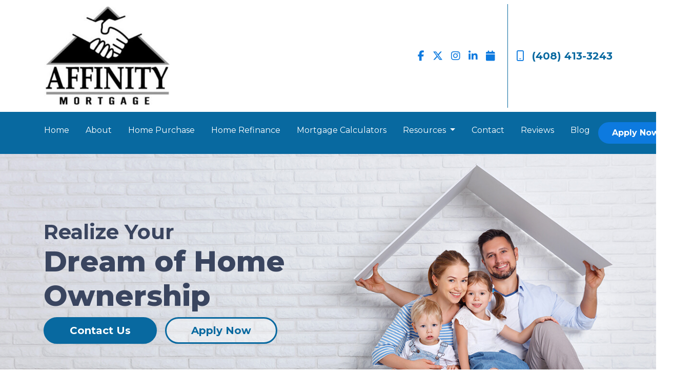

--- FILE ---
content_type: text/html; charset=UTF-8
request_url: https://www.caliloanpro.com/
body_size: 11868
content:
<!DOCTYPE html>
<html lang="en">
<head>
    <meta charset="UTF-8">
    <meta name="viewport" content="width=device-width, initial-scale=1.0">
        <title>Affinity Mortgage - Home Purchase Loans in CA</title>
    <link rel="canonical" href="https://www.caliloanpro.com">
    <meta name="title" content="Affinity Mortgage - Home Purchase Loans in CA">
    <meta name="description" content="Looking to purchase a home in CA? Affinity Mortgage offers FHA, VA, USDA, Jumbo &amp; Conventional loans to make your dream home a reality.">
    <meta name="keywords" content="Chris Johnson - Associate Broker, NMLS 235072 | Affinity Mortgage | Home Purchase Loans, Mortgage Broker, FHA Loans, VA Loans, USDA Loans, Jumbo Loans, Conventional Loans, Commercial Loans, Reverse Mortgage, Nonqm Loans">
    <meta name="robots" content="index, follow">
    <meta name="language" content="English">
    <meta property="og:title" content="Affinity Mortgage - Home Purchase Loans in CA" />
    <meta property="og:description" content="Looking to purchase a home in CA? Affinity Mortgage offers FHA, VA, USDA, Jumbo &amp; Conventional loans to make your dream home a reality." />
    <meta property="twitter:title" content="Affinity Mortgage - Home Purchase Loans in CA" />

    <chat-widget
  location-id="8hqFOmYANFR31lWlkHtz"
  support-contact="(408) 687-6109"
  prompt-avatar="https://images.leadconnectorhq.com/image/f_webp/q_100/r_45/u_https://cdn.filesafe.space/locationPhotos/8hqFOmYANFR31lWlkHtz/chat-widget-person?alt=media&token=70ba8308-7a2a-486a-a7e5-3cccf84358d0"
  agency-name="Connection Inc."
  agency-website="https://www.connectionincorporated.com" >
</chat-widget>
 <script
  src="https://widgets.leadconnectorhq.com/loader.js"
  data-resources-url="https://widgets.leadconnectorhq.com/chat-widget/loader.js" >
 </script>
 
 <!-- Google tag (gtag.js) -->
<script async src="https://www.googletagmanager.com/gtag/js?id=UA-79286143-1"></script>
<script>
  window.dataLayer = window.dataLayer || [];
  function gtag(){dataLayer.push(arguments);}
  gtag('js', new Date());
  gtag('config', 'UA-79286143-1');
</script>

<!-- Meta Pixel Code -->
<script>
!function(f,b,e,v,n,t,s)
{if(f.fbq)return;n=f.fbq=function(){n.callMethod?
n.callMethod.apply(n,arguments):n.queue.push(arguments)};
if(!f._fbq)f._fbq=n;n.push=n;n.loaded=!0;n.version='2.0';
n.queue=[];t=b.createElement(e);t.async=!0;
t.src=v;s=b.getElementsByTagName(e)[0];
s.parentNode.insertBefore(t,s)}(window, document,'script',
'https://connect.facebook.net/en_US/fbevents.js');
fbq('init', '353485532052096');
fbq('track', 'PageView');
</script>
<noscript><img height="1" width="1" style="display:none"
src="https://www.facebook.com/tr?id=353485532052096&ev=PageView&noscript=1"
/></noscript>
<!-- End Meta Pixel Code -->

    <style type="text/css">header .navbar-brand img {
    min-width: 103px;
    max-height: 12rem !important;
}</style>

    <style type="text/css">body footer p { color: #FFFFFF !important; }
body footer a[href] { color: #FFFFFF !important; }
</style>


<link rel="dns-prefetch" href="//di1v4rx98wr59.cloudfront.net">
<link rel="dns-prefetch" href="//d2vfmc14ehtaht.cloudfront.net">
<link rel="dns-prefetch" href="//fonts.gstatic.com">

                        <link rel="stylesheet" href="/css/f03dc1cce48afaf4/app.css">
                <style type="text/css">
    :root {
        --color-primary-main: inherit;
        --color-primary-light: inherit;
        --color-primary-lighter: inherit;
        --color-primary-lightest: inherit;
        --color-primary-dark: inherit;
        --color-primary-darker: inherit;
        --color-primary-darkest: inherit;
        --color-secondary-main: inherit;
        --color-secondary-light: inherit;
        --color-secondary-lighter: inherit;
        --color-secondary-lightest: inherit;
        --color-secondary-dark: inherit;
        --color-secondary-darker: inherit;
        --color-secondary-darkest: inherit;

        --color-text-main: inherit;
        --color-text-light: inherit;
        --color-text-lighter: inherit;
        --color-text-lightest: inherit;
        --color-text-dark: inherit;
        --color-text-darker: inherit;
        --color-text-darkest: inherit;
        --color-canvas-default-transparent: rgba(255,255,255,0);
        --color-page-header-bg: #f6f8fa;
        --color-marketing-icon-primary: #218bff;
        --color-marketing-icon-secondary: #54aeff;
        --color-diff-blob-addition-num-text: #24292f;
        --color-diff-blob-addition-fg: #24292f;
        --color-diff-blob-addition-num-bg: #ccffd8;
        --color-diff-blob-addition-line-bg: #e6ffec;
        --color-diff-blob-addition-word-bg: #abf2bc;
        --color-diff-blob-deletion-num-text: #24292f;
    }
</style>

    <link rel="shortcut icon" href="https://di1v4rx98wr59.cloudfront.net/934efb6ee8a10/6d675622808771ddcb10c31bcce33d357811316c.png">
    <link rel="icon" href="https://di1v4rx98wr59.cloudfront.net/934efb6ee8a10/6d675622808771ddcb10c31bcce33d357811316c.png">
</head>
<body>

    <header>
    <div class="topbar">
        <div class="row">
            <div class="col d-flex align-items-center">
                <a class="navbar-brand" href="/">
                    <img class="img-fluid" src="https://di1v4rx98wr59.cloudfront.net/934efb6ee8a10/8704f292116c248865f068748e2f40777781a1ed.jpg" alt="Affinity Mortgage">
                </a>
            </div>
            <div class="col-auto d-xl-none d-flex my-3">
                <a class="btn btn-primary btn-mobile-nav d-flex d-xl-none ml-auto mr-2" href="tel: +14084133243"><i class="fa-regular fa-phone"></i></a>

                <div class="navbar-dark">
                    <button class="btn-mobile-nav navbar-toggler" type="button" data-toggle="collapse" data-target="#navbar-top" aria-controls="navbar-top" aria-expanded="false" aria-label="Toggle navigation">
                        <span class="navbar-toggler-icon"></span>
                    </button>
                </div>
            </div>
            <div class="col-auto d-none d-xl-flex">
                                <div class="socials-compact">
                        <a target="_blank" href="https://www.facebook.com/CJLoanPro" title="Facebook"><i class="fa-brands fa-facebook-f"></i></a>

    <a target="_blank" href="https://www.twitter.com/chrisj1019" title="Twitter"><i class="fa-brands fa-x-twitter"></i></a>

    <a target="_blank" href="https://instagram.com/chrisj1019" title="Instagram"><i class="fa-brands fa-instagram"></i></a>

    <a target="_blank" href="https://www.linkedin.com/in/chris-johnson-CaliLoanPro" title="LinkedIn"><i class="fa-brands fa-linkedin-in"></i></a>









    <a target="_blank" href="https://calendly.com/yourcaliloanpro/quickchat" title="Calendar"><i class="fa-solid fa-calendar"></i></a>
                </div>
                <div class="separator"></div>
                                <a class="font-bold d-flex align-items-center text-nowrap" href="tel: +14084133243">
                    <i class="fa-regular fa-mobile mr-3 text-secondary"></i> (408) 413-3243
                </a>
            </div>
        </div>
    </div>

    <nav>
        <div class="container p-0">
            <div class="collapse navbar-collapse" id="navbar-top">
                <ul class="navbar-nav">
                                                                        <li class="nav-item">
                                <a class="nav-link text-nowrap" href="/">Home</a>
                            </li>
                                                                                                <li class="nav-item">
                                <a class="nav-link text-nowrap" href="/about-us">About</a>
                            </li>
                                                                                                <li class="nav-item">
                                <a class="nav-link text-nowrap" href="/home-purchase">Home Purchase</a>
                            </li>
                                                                                                <li class="nav-item">
                                <a class="nav-link text-nowrap" href="/home-refinance">Home Refinance</a>
                            </li>
                                                                                                <li class="nav-item">
                                <a class="nav-link text-nowrap" href="/mortgage-calculators">Mortgage Calculators</a>
                            </li>
                                                                                                <li class="dropdown nav-item">
                                <a href="#" class="dropdown-toggle nav-link text-nowrap" data-toggle="dropdown">
                                    Resources
                                </a>
                                <ul class="dropdown-menu bg-primary">
                                                                            <li class="nav-item">
                                            <a href="/download-e-book-here" class="nav-link text-nowrap">
                                                The First-Time Homebuyer Playbook
                                            </a>
                                        </li>
                                                                            <li class="nav-item">
                                            <a href="/8-simple-ways-to-save-money-and-increase-your-cash-flow-monthly" class="nav-link text-nowrap">
                                                8 Simple Ways to Save Money and Increase Your Cash Flow Monthly
                                            </a>
                                        </li>
                                                                            <li class="nav-item">
                                            <a href="/market-happenings-videos" class="nav-link text-nowrap">
                                                Market Happenings Videos
                                            </a>
                                        </li>
                                                                            <li class="nav-item">
                                            <a href="/loan-programs" class="nav-link text-nowrap">
                                                Loan Programs
                                            </a>
                                        </li>
                                                                            <li class="nav-item">
                                            <a href="/loan-process" class="nav-link text-nowrap">
                                                Loan Process
                                            </a>
                                        </li>
                                                                            <li class="nav-item">
                                            <a href="/mortgage-basics" class="nav-link text-nowrap">
                                                Mortgage Basics
                                            </a>
                                        </li>
                                                                            <li class="nav-item">
                                            <a href="/online-forms" class="nav-link text-nowrap">
                                                Online Forms
                                            </a>
                                        </li>
                                                                            <li class="nav-item">
                                            <a href="/faq" class="nav-link text-nowrap">
                                                FAQ
                                            </a>
                                        </li>
                                                                    </ul>
                            </li>
                                                                                                <li class="nav-item">
                                <a class="nav-link text-nowrap" href="/contact-us">Contact</a>
                            </li>
                                                                                                <li class="nav-item">
                                <a class="nav-link text-nowrap" href="/testimonials">Reviews</a>
                            </li>
                                                                                                <li class="nav-item">
                                <a class="nav-link text-nowrap" href="/blog">Blog</a>
                            </li>
                                            
                    
                                        <li class="ml-xl-auto">
                        <a href="/apply-now" class="btn btn-secondary text-nowrap px-4 font-bold my-1 mx-xl-0">
                            Apply Now
                        </a>
                    </li>
                    
                                    </ul>
            </div>
        </div>
    </nav>
</header>
    
<section class="is-section stackable-hero-a last-box"><div class="is-overlay"><div class="is-overlay-bg" style="background-image: url('https://d2vfmc14ehtaht.cloudfront.net/images/blue-family-ownership.jpg?format=webp')"></div></div><div class="stackables-cont"><div class="row hero-row"><div class="col-xl-7 hero-content"><h1 class="mt-0 mb-2 mt-xl-6 font-extrabold"><span class="font-bold">Realize Your</span> Dream of Home<br>Ownership </h1><div role="group" class="btn-group d-flex flex-column flex-xl-row"><a href="/contact-us" class="btn btn-lg btn-primary px-5 mb-1 mb-xl-0 mr-xl-3">Contact Us</a><a href="/apply-now" class="btn btn-lg btn-outline-primary px-5 mb-1 mb-xl-0">Apply Now</a></div></div></div></div></section><section class="is-section stackable-cta-card-j"><div class="stackables-cont"><div class="row"><div class="col-xl-5 last-box" style="align-self: center;"><img src="https://d2vfmc14ehtaht.cloudfront.net/images/stackables/cta-card-j.png?format=webp" alt=""></div><div class="col-xl-7"><div class="grid-container"><a href="/about-us" class="grid-item border-bottom border-right"><svg width="66" height="66" viewbox="0 0 66 66" fill="none" xmlns="http://www.w3.org/2000/svg"><circle cx="15.8324" cy="26.7934" r="6.0894" fill="var(--primary)"></circle><path fill-rule="evenodd" clip-rule="evenodd" d="M23.626 36.4514C20.1 38.4129 17.4421 41.4622 16.2692 45.0592C16.1241 45.0607 15.9785 45.0615 15.8325 45.0615C11.0339 45.0615 6.70678 44.2208 3.65369 42.8737C4.60628 37.8987 9.69629 34.1006 15.8325 34.1006C18.7882 34.1006 21.5012 34.9818 23.626 36.4514Z" fill="var(--primary)"></path><circle cx="6.0894" cy="6.0894" r="6.0894" transform="matrix(-1 0 0 1 56.5085 20.704)" fill="var(--primary)"></circle><path fill-rule="evenodd" clip-rule="evenodd" d="M42.6257 36.4514C46.1516 38.413 48.8095 41.4622 49.9824 45.0592C50.1276 45.0607 50.2732 45.0615 50.4192 45.0615C55.2178 45.0615 59.5449 44.2208 62.598 42.8737C61.6454 37.8987 56.5554 34.1006 50.4192 34.1006C47.4635 34.1006 44.7505 34.9818 42.6257 36.4514Z" fill="var(--primary)"></path><circle cx="32.8827" cy="24.3576" r="8.52515" fill="var(--primary)"></circle><path d="M48.7151 46.0412C44.7461 47.6876 39.1208 48.7152 32.8827 48.7152C26.6446 48.7152 21.0193 47.6876 17.0503 46.0411C18.2887 39.9606 24.9057 35.3185 32.8827 35.3185C40.8597 35.3185 47.4767 39.9606 48.7151 46.0412Z" fill="var(--primary)"></path></svg><h5>Get To Know Us</h5><p> We have loan officers in your community that thrive on helping you find the right mortgage to fit your needs. </p></a><a href="/loan-programs" class="grid-item border-bottom border-left"><svg width="50" height="50" viewbox="0 0 43 43" fill="none" xmlns="http://www.w3.org/2000/svg"><path fill-rule="evenodd" clip-rule="evenodd" d="M29.6086 20.7527C30.1423 20.7527 30.5693 20.3257 30.5693 19.792C30.5693 19.2582 30.1423 18.8313 29.6086 18.8313H14.0947C13.561 18.8313 13.134 19.2582 13.134 19.792C13.134 20.3257 13.561 20.7527 14.0947 20.7527H29.6086ZM29.6086 25.1649C30.1423 25.1649 30.5693 24.7379 30.5693 24.2042C30.5693 23.6704 30.1423 23.2435 29.6086 23.2435H14.0947C13.561 23.2435 13.134 23.6704 13.134 24.2042C13.134 24.7379 13.561 25.1649 14.0947 25.1649H29.6086ZM29.6086 29.5771C30.1423 29.5771 30.5693 29.1501 30.5693 28.6164C30.5693 28.0826 30.1423 27.6556 29.6086 27.6556H14.0947C13.561 27.6556 13.134 28.0826 13.134 28.6164C13.134 29.1501 13.561 29.5771 14.0947 29.5771H29.6086ZM21.994 33.9893C22.5277 33.9893 22.9547 33.5623 22.9547 33.0285C22.9547 32.4948 22.5277 32.0678 21.994 32.0678H14.0947C13.561 32.0678 13.134 32.4948 13.134 33.0285C13.134 33.5623 13.561 33.9893 14.0947 33.9893H21.994ZM23.4884 15.7712C23.7375 15.9491 24.0577 16.0559 24.378 16.0559H32.8821V26.3391V34.6653C32.8821 35.804 31.957 36.7291 30.8183 36.7291H12.8138C11.6751 36.7291 10.75 35.804 10.75 34.6653V8.33452C10.75 7.19589 11.6751 6.27075 12.8138 6.27075H23.097L22.9547 14.6681C22.9547 15.0951 23.1326 15.4865 23.4884 15.7712ZM32.5972 15.0596H24.3422C24.2577 15.0596 24.1955 15.0151 24.1204 14.9612C24.1005 14.947 24.0798 14.9322 24.0575 14.9173C23.9864 14.8462 23.9508 14.775 23.9508 14.6682L24.0931 6.55551L32.5972 15.0596Z" fill="var(--primary)"></path></svg><h5>Loan Programs</h5><p> Explore various loan program options for fixed and adjustable rate mortgages. </p></a><a href="/mortgage-calculators" class="grid-item border-top border-right"><svg width="50" height="50" viewbox="0 0 43 43" fill="none" xmlns="http://www.w3.org/2000/svg"><path d="M30.0009 15.8532C30.0009 16.1438 29.9072 16.4022 29.6885 16.6282C29.4699 16.8542 29.1888 16.9511 28.8764 16.9511H13.2587C12.9463 16.9511 12.6652 16.8542 12.4465 16.6282C12.2279 16.4022 12.1342 16.1438 12.1342 15.8532V11.2355C12.1342 10.9126 12.2279 10.622 12.4465 10.3959C12.6652 10.1699 12.9463 10.073 13.2587 10.073H28.8764C29.1888 10.073 29.4699 10.1699 29.6885 10.3959C29.9072 10.622 30.0009 10.9126 30.0009 11.2355V15.8532ZM30.0009 21.0522C30.0009 21.3428 29.9072 21.6011 29.6885 21.8272C29.4699 22.0532 29.1888 22.1501 28.8764 22.1501H26.6275C26.3463 22.1501 26.0964 22.0532 25.8778 21.8272C25.6592 21.6011 25.5654 21.3428 25.5654 21.0522V20.5032C25.5654 20.1803 25.6592 19.8897 25.8778 19.6636C26.0964 19.4376 26.3463 19.3407 26.6275 19.3407H28.8764C29.1888 19.3407 29.4699 19.4376 29.6885 19.6636C29.9072 19.8897 30.0009 20.1803 30.0009 20.5032V21.0522ZM30.0009 25.6699C30.0009 25.7022 30.0009 25.7022 30.0009 25.7345V29.6417C30.0009 29.674 30.0009 29.7063 30.0009 29.7063V30.2553C30.0009 30.5459 29.9072 30.8043 29.6885 31.0303C29.4699 31.2563 29.1888 31.3532 28.8764 31.3532H26.6275C26.3463 31.3532 26.0964 31.224 25.8778 31.0303C25.6592 30.8043 25.5654 30.5459 25.5654 30.2553V30.0938V29.674V25.6699V25.347V25.0886C25.5654 24.7657 25.6592 24.4751 25.8778 24.249C26.0964 24.023 26.3463 23.9261 26.6275 23.9261H28.8764C29.1888 23.9261 29.4699 24.023 29.6885 24.249C29.9072 24.4751 30.0009 24.7657 30.0009 25.0886V25.6699ZM23.2853 21.0522C23.2853 21.3428 23.1603 21.6011 22.9729 21.8272C22.7543 22.0532 22.4731 22.1501 22.1608 22.1501H19.9743C19.6619 22.1501 19.3808 22.0532 19.1622 21.8272C18.9435 21.6011 18.8498 21.3428 18.8498 21.0522V20.5032C18.8498 20.1803 18.9748 19.8897 19.1622 19.6636C19.3808 19.4376 19.6619 19.3407 19.9743 19.3407H22.1608C22.4731 19.3407 22.7543 19.4376 22.9729 19.6636C23.1916 19.8897 23.2853 20.1803 23.2853 20.5032V21.0522ZM23.2853 25.6699C23.2853 25.9605 23.1603 26.2188 22.9729 26.4449C22.7543 26.6709 22.4731 26.7678 22.1608 26.7678H19.9743C19.6619 26.7678 19.3808 26.6709 19.1622 26.4449C18.9435 26.2188 18.8498 25.9605 18.8498 25.6699V25.1209C18.8498 24.798 18.9748 24.5074 19.1622 24.2813C19.3808 24.0553 19.6619 23.9584 19.9743 23.9584H22.1608C22.4731 23.9584 22.7543 24.0553 22.9729 24.2813C23.1916 24.5074 23.2853 24.798 23.2853 25.1209V25.6699ZM23.2853 30.3199C23.2853 30.6105 23.1603 30.8688 22.9729 31.0949C22.7543 31.3209 22.4731 31.4178 22.1608 31.4178H19.9743C19.6619 31.4178 19.3808 31.2886 19.1622 31.0949C18.9435 30.8688 18.8498 30.6105 18.8498 30.3199V29.7709C18.8498 29.448 18.9748 29.1574 19.1622 28.9313C19.3808 28.7053 19.6619 28.6084 19.9743 28.6084H22.1608C22.4731 28.6084 22.7543 28.7053 22.9729 28.9313C23.1916 29.1574 23.2853 29.448 23.2853 29.7709V30.3199ZM16.5696 21.0522C16.5696 21.3428 16.4759 21.6011 16.2573 21.8272C16.0386 22.0532 15.7887 22.1501 15.5076 22.1501H13.2587C12.9463 22.1501 12.6652 22.0532 12.4465 21.8272C12.2279 21.6011 12.1342 21.3428 12.1342 21.0522V20.5032C12.1342 20.1803 12.2279 19.8897 12.4465 19.6636C12.6652 19.4376 12.9463 19.3407 13.2587 19.3407H15.4764C15.7575 19.3407 16.0074 19.4376 16.226 19.6636C16.4447 19.8897 16.5384 20.1803 16.5384 20.5032V21.0522H16.5696ZM16.5696 25.6699C16.5696 25.9605 16.4759 26.2188 16.2573 26.4449C16.0386 26.6709 15.7887 26.7678 15.5076 26.7678H13.2587C12.9463 26.7678 12.6652 26.6709 12.4465 26.4449C12.2279 26.2188 12.1342 25.9605 12.1342 25.6699V25.1209C12.1342 24.798 12.2279 24.5074 12.4465 24.2813C12.6652 24.0553 12.9463 23.9584 13.2587 23.9584H15.4764C15.7575 23.9584 16.0074 24.0553 16.226 24.2813C16.4447 24.5074 16.5384 24.798 16.5384 25.1209V25.6699H16.5696ZM16.5696 30.3199C16.5696 30.6105 16.4759 30.8688 16.2573 31.0949C16.0386 31.3209 15.7887 31.4178 15.5076 31.4178H13.2587C12.9463 31.4178 12.6652 31.2886 12.4465 31.0949C12.2279 30.8688 12.1342 30.6105 12.1342 30.3199V29.7709C12.1342 29.448 12.2279 29.1574 12.4465 28.9313C12.6652 28.7053 12.9463 28.6084 13.2587 28.6084H15.4764C15.7575 28.6084 16.0074 28.7053 16.226 28.9313C16.4447 29.1574 16.5384 29.448 16.5384 29.7709V30.3199H16.5696ZM31.5939 7.84487C31.1566 7.39279 30.6256 7.16675 30.0009 7.16675H12.103C11.4782 7.16675 10.9472 7.39279 10.5099 7.84487C10.0727 8.29696 9.854 8.84591 9.854 9.49175V32.6449C9.854 33.2907 10.0727 33.8397 10.5099 34.2917C10.9472 34.7115 11.4782 34.9376 12.103 34.9376H30.0009C30.6256 34.9376 31.1566 34.7115 31.5939 34.2595C32.0312 33.8074 32.2498 33.2584 32.2498 32.6126V9.49175C32.2498 8.84591 32.0312 8.29696 31.5939 7.84487Z" fill="var(--primary)"></path></svg><h5>Calculators</h5><p> Our mortgage calculators help you hone in on your future mortgage based on options, interest rates, and more. </p></a><a href="/apply-now" class="grid-item border-top border-left"><svg width="50" height="50" viewbox="0 0 67 67" fill="none" xmlns="http://www.w3.org/2000/svg"><path d="M34.8735 24.0073C35.3849 24.0073 37.175 24.0073 40.3714 24.0073H45.8694L34.4899 12.5L34.3621 23.4901C34.3621 23.6194 34.3621 23.7487 34.4899 23.878C34.6178 23.878 34.7456 24.0073 34.8735 24.0073Z" fill="var(--primary)"></path><path d="M47.2084 39.9738C45.1867 38.0859 42.6259 37.079 39.5259 36.9531C36.4259 37.079 33.8651 38.0859 31.8434 39.9738C29.8217 41.8617 28.7434 44.2531 28.6086 47.1479C28.7434 49.9169 29.8217 52.3082 31.8434 54.1961C33.8651 56.0841 36.4259 57.091 39.5259 57.091C42.4911 57.091 45.0519 56.0841 47.0736 54.1961C49.0954 52.3082 50.1736 49.9169 50.1736 47.1479C50.3084 44.2531 49.2301 41.8617 47.2084 39.9738ZM45.8606 44.3789L38.9868 53.6927L34.1347 49.5393C33.8651 49.2875 33.5955 48.91 33.5955 48.5324C33.5955 48.1548 33.7303 47.7772 33.9999 47.3996C34.2694 47.1479 34.6738 46.8962 35.0781 46.8962C35.4825 46.8962 35.8868 47.022 36.2912 47.2738L38.5824 49.1617L43.4346 42.6169C43.7041 42.3652 43.9737 42.1134 44.378 41.9876C44.7824 41.8617 45.1867 41.9876 45.5911 42.2393C45.9954 42.491 46.265 42.8686 46.265 43.2462C46.265 43.7496 46.1302 44.1272 45.8606 44.3789Z" fill="var(--primary)"></path><path d="M26.8046 47.403C26.8046 40.502 32.2517 35.0609 38.8661 35.0609C41.46 35.0609 43.7944 35.8571 45.8695 37.317V26.7001H33.6784C33.1596 26.7001 32.7705 26.5674 32.3814 26.3019C31.8627 25.9038 31.6033 25.373 31.6033 24.7094L31.733 12.5H17.337C16.4292 12.5 15.7807 12.8981 15.1322 13.429C14.6134 13.9598 14.2244 14.7561 14.2244 15.6851V53.9058C14.2244 54.8348 14.6134 55.4984 15.1322 56.1619C15.651 56.6928 16.4292 57.0909 17.337 57.0909H31.2142C28.4906 54.7021 26.8046 51.2516 26.8046 47.403ZM19.4121 23.2496C19.8012 22.8515 20.4496 22.586 21.0981 22.586H23.3029C23.9514 22.586 24.4701 22.8515 24.9889 23.2496C25.378 23.6477 25.6374 24.1786 25.6374 24.8421C25.6374 25.5057 25.378 26.0365 24.9889 26.4347C24.5998 26.8328 23.9514 27.0982 23.3029 27.0982H22.1357C21.4872 27.0982 21.0981 27.0982 20.9684 27.0982C20.3199 27.0982 19.8012 26.8328 19.2824 26.4347C18.8933 26.0365 18.6339 25.5057 18.6339 24.8421C18.7636 24.1786 18.8933 23.6477 19.4121 23.2496ZM19.4121 32.6721C19.023 32.2739 18.7636 31.7431 18.7636 31.0795C18.7636 30.416 19.023 29.8851 19.4121 29.487C19.8012 29.0889 20.4496 28.8235 21.0981 28.8235H29.6579C30.3063 28.8235 30.8251 29.0889 31.2142 29.487C31.6033 29.8851 31.8627 30.416 31.8627 31.0795C31.8627 31.7431 31.6033 32.2739 31.2142 32.6721C30.8251 33.0702 30.3063 33.3356 29.6579 33.3356H21.0981C20.3199 33.2029 19.8012 33.0702 19.4121 32.6721Z" fill="var(--primary)"></path></svg><h5>Apply Now</h5><p> Get started with our secure application. It's a few quick questions that take about 12 minutes to complete. </p></a></div></div></div></div></section><section class="is-section py-5 py-xl-6 last-box"><div class="is-overlay"></div><div class="container"><div class="row"><div class="welcome-col-content col welcome-col"><h1>Home Purchase Loans in CA</h1><p>Based in beautiful California, Chris Johnson & Affinity Mortgage are trusted mortgage brokers that specialize in providing loan solutions to help you achieve your dream of homeownership. With a wide range of loan options available, we are here to assist you every step of the way.</p><p>Our team of dedicated professionals is well-versed in FHA Loans, VA Loans, USDA Loans, Jumbo Loans, Conventional Loans, Commercial Loans, Reverse Mortgages, Nonqm Loans, Bridge Loans, and more. No matter which type of loan you require, we have the expertise and knowledge to guide you through the process.</p><p>At Affinity Mortgage, we understand that each clients needs are unique. Whether you are a first-time buyer looking into FHA loans or a veteran exploring VA loans, we take the time to tailor our services to fit your specific circumstances. We are committed to helping you find the loan that best suits your financial goals and can provide you with the best possible terms.</p><p>Based in several vibrant cities in California, including San Jose, Campbell, and Los Gatos, we proudly serve the local communities, offering personalized assistance and unmatched customer service. Our team of experienced professionals have the in-depth understanding of the local real estate market and can guide you through the entire loan process, from application to closing.</p><p>When it comes to home purchase loans, trust Chris Johnson & Affinity Mortgage to provide you with the expertise, personalized service, and loan solutions you need. Whether you are looking to buy your first home, upgrade to a larger property, or invest in commercial real estate, we are here to make your dreams of homeownership a reality. Contact us today to learn more about our services and start your journey towards owning the home of your dreams.</p><p><br></p><br></div></div><div class="row"><div class="col-md-12" data-noedit="" data-html="%3C!--%20Elfsight%20Google%20Reviews%20%7C%20Untitled%20Google%20Reviews%20--%3E%0A%3Cscript%20src%3D%22https%3A%2F%2Fstatic.elfsight.com%2Fplatform%2Fplatform.js%22%20async%3E%3C%2Fscript%3E%0A%3Cdiv%20class%3D%22elfsight-app-fac576c0-b34a-4319-8c32-9bfc8d171b90%22%20data-elfsight-app-lazy%3E%3C%2Fdiv%3E"><!-- Elfsight Google Reviews | Untitled Google Reviews --><script src="https://static.elfsight.com/platform/platform.js" async=""></script><div class="elfsight-app-fac576c0-b34a-4319-8c32-9bfc8d171b90" data-elfsight-app-lazy=""></div></div></div><div class="row"><div class="col-md-12" data-noedit="" data-html="%3Cdiv%20id%3D%22homebot_homeowner%22%3E%3C%2Fdiv%3E%20%3Cscript%3E%20(function%20(h%2Cb)%20%7B%20var%20w%20%3D%20window%2C%20d%20%3D%20document%2C%20s%20%3D%20'script'%2C%20x%2C%20y%3B%20w%5B'__hb_namespace'%5D%20%3D%20h%3B%20w%5Bh%5D%20%3D%20w%5Bh%5D%20%7C%7C%20function%20()%20%7B%20(w%5Bh%5D.q%3Dw%5Bh%5D.q%7C%7C%5B%5D).push(arguments)%20%7D%3B%20y%20%3D%20d.createElement(s)%3B%20x%20%3D%20d.getElementsByTagName(s)%5B0%5D%3B%20y.async%20%3D%201%3B%20y.src%20%3D%20b%3B%20x.parentNode.insertBefore(y%2Cx)%20%7D)('Homebot'%2C'https%3A%2F%2Fembed.homebotapp.com%2Flgw%2Fv1%2Fwidget.js')%3B%20Homebot('%23homebot_homeowner'%2C%20'b9966c507aac5eeb2f910a6ea7d92578b95137409543be8b')%20%3C%2Fscript%3E"><div id="homebot_homeowner"></div><script>                    (function(h, b) {                        var w = window,                            d = document,                            s = 'script',                            x, y;                        w['__hb_namespace'] = h;                        w[h] = w[h] || function() {                            (w[h].q = w[h].q || []).push(arguments)                        };                        y = d.createElement(s);                        x = d.getElementsByTagName(s)[0];                        y.async = 1;                        y.src = b;                        x.parentNode.insertBefore(y, x)                    })('Homebot', 'https://embed.homebotapp.com/lgw/v1/widget.js');                    Homebot('#homebot_homeowner', 'b9966c507aac5eeb2f910a6ea7d92578b95137409543be8b')                </script></div></div></div></section><section class="is-section stackable-mobile-e last-box"><div class="stackables-cont"><div class="row h-100"><div class="col-xl-6"><div class="composite-phone"><div class="phone-overlap-col"><svg width="410" height="330" viewbox="0 0 410 330" fill="none" xmlns="http://www.w3.org/2000/svg"><path d="M408.783 125.117C408.783 237.9 317.439 329.327 204.76 329.327C92.0819 329.327 0.737305 237.9 0.737305 125.117C0.737305 96.9201 6.44646 75.0978 16.7367 58.2161C27.025 41.3375 41.9165 29.3587 60.3495 20.8859C97.2478 3.92553 148.272 1.03906 204.76 1.03906C261.249 1.03906 312.273 3.92553 349.171 20.8859C367.604 29.3587 382.495 41.3375 392.784 58.2161C403.074 75.0978 408.783 96.9201 408.783 125.117Z" fill="var(--primary)" fill-opacity="0.20"></path><path d="M408.783 125.117C408.783 237.9 317.439 329.327 204.76 329.327C92.0819 329.327 0.737305 237.9 0.737305 125.117C0.737305 96.9201 6.44646 75.0978 16.7367 58.2161C27.025 41.3375 41.9165 29.3587 60.3495 20.8859C97.2478 3.92553 148.272 1.03906 204.76 1.03906C261.249 1.03906 312.273 3.92553 349.171 20.8859C367.604 29.3587 382.495 41.3375 392.784 58.2161C403.074 75.0978 408.783 96.9201 408.783 125.117Z" fill="var(--primary)" fill-opacity="0.20"></path><path d="M408.783 125.117C408.783 237.9 317.439 329.327 204.76 329.327C92.0819 329.327 0.737305 237.9 0.737305 125.117C0.737305 96.9201 6.44646 75.0978 16.7367 58.2161C27.025 41.3375 41.9165 29.3587 60.3495 20.8859C97.2478 3.92553 148.272 1.03906 204.76 1.03906C261.249 1.03906 312.273 3.92553 349.171 20.8859C367.604 29.3587 382.495 41.3375 392.784 58.2161C403.074 75.0978 408.783 96.9201 408.783 125.117Z"></path></svg><svg width="361" height="405" viewbox="0 0 361 405" fill="none" xmlns="http://www.w3.org/2000/svg"><path d="M72.4544 20.9559C174.131 -25.2414 293.968 19.6592 340.121 121.238C386.274 222.816 341.269 342.614 239.592 388.812C214.165 400.365 192.308 404.086 173.134 401.755C153.977 399.427 137.271 391.032 122.174 377.964C91.8457 351.713 68.2652 306.853 44.8795 255.383C21.4937 203.913 3.21498 156.644 3.39069 116.533C3.47816 96.5662 8.1434 78.4607 18.9905 62.5C29.8476 46.5246 47.0268 32.5091 72.4544 20.9559Z" fill="var(--primary)" fill-opacity="0.30"></path><path d="M72.4544 20.9559C174.131 -25.2414 293.968 19.6592 340.121 121.238C386.274 222.816 341.269 342.614 239.592 388.812C214.165 400.365 192.308 404.086 173.134 401.755C153.977 399.427 137.271 391.032 122.174 377.964C91.8457 351.713 68.2652 306.853 44.8795 255.383C21.4937 203.913 3.21498 156.644 3.39069 116.533C3.47816 96.5662 8.1434 78.4607 18.9905 62.5C29.8476 46.5246 47.0268 32.5091 72.4544 20.9559Z" fill="var(--primary)" fill-opacity="0.30"></path><path d="M72.4544 20.9559C174.131 -25.2414 293.968 19.6592 340.121 121.238C386.274 222.816 341.269 342.614 239.592 388.812C214.165 400.365 192.308 404.086 173.134 401.755C153.977 399.427 137.271 391.032 122.174 377.964C91.8457 351.713 68.2652 306.853 44.8795 255.383C21.4937 203.913 3.21498 156.644 3.39069 116.533C3.47816 96.5662 8.1434 78.4607 18.9905 62.5C29.8476 46.5246 47.0268 32.5091 72.4544 20.9559Z" stroke-width="5"></path></svg></div><img src="https://d2vfmc14ehtaht.cloudfront.net/images/stackables/composite-phone/phone-frame.png?format=webp" alt="mobile view graphic frame"><div class="composite-color"></div><img src="https://d2vfmc14ehtaht.cloudfront.net/images/stackables/composite-phone/phone-content.png?format=webp" alt="mobile view graphic content"><img src="https://di1v4rx98wr59.cloudfront.net/934efb6ee8a10/f44be010469e2ed0a7b60406479c89eb73a3c6bc.jpg" alt="Affinity Mortgage logo" class="logo"></div></div><div class="col-xl-6 d-flex flex-column justify-content-center"><h3 class="mb-4"> GETTING YOUR HOME LOAN <br><span>SHOULDN'T BE COMPLICATED</span></h3><p> The Loanzify App guides you through your mortgage financing and connects you directly to your loan officer and realtor. </p><div class="mt-5 d-flex align-items-center"><a href="/download-app" class="btn btn-secondary px-5">Get Started</a></div></div></div></div></section><section class="is-section stackable-form-b last-box"><div class="stackables-cont"><div class="card"><h2 class="font-extrabold mb-4 text-center">Contact Us</h2><p class="text-center"> 2542 S Bascom Avenue Suite 185<br> Campbell, CA 95008<br> Phone: (408) 402-5770<br><a href="mailto:Chris_j@ouraffinity.com">Chris_j@ouraffinity.com</a></p><div class="form-widget-parent"><div class="fw-container"><form enctype="multipart/form-data" method="post" class="form-widget" data-form="eyJpbnB1dHMiOltdfQ=="> <input type="hidden" name="_token" value="3VXbVABTQVUufDuHnlmebUaDL1CkyuZvLDqrdhZo" autocomplete="off"><input type="hidden" name="form_key" value="contact"><div class="rcv3" data-sitekey="6LeI6qokAAAAANmLslC-uxMj-WP32B1kdCNrFZRM"></div><script src="https://www.google.com/recaptcha/api.js?render=6LeI6qokAAAAANmLslC-uxMj-WP32B1kdCNrFZRM"></script><input type="text" name="alt_email" value="" style="display:none;"><input type="hidden" name="form_id" value="c-6557c75ec5bfcc963c0bc053"><div class="row"><div class="col-12 col-md-6"><div class="form-group"><label>First Name <span class="text-danger">*</span></label> <input required="required" name="first_name" class="form-control input"> </div></div><div class="col-12 col-md-6"><div class="form-group"><label>Last Name <span class="text-danger">*</span></label> <input required="required" name="last_name" class="form-control input"> </div></div><div class="col-12 col-md-6"><div class="form-group"><label>Email <span class="text-danger">*</span></label> <input required="required" name="email" class="form-control input"> </div></div><div class="col-12 col-md-6"><div class="form-group"><label>Home Phone <span class="text-danger">*</span></label> <input required="required" name="home_phone" class="form-control input"> </div></div><div class="col-12 col-md-6"><div class="form-group"><label>Comments <span class="text-danger">*</span></label> <textarea rows="5" name="comments" class="form-control input"></textarea> </div></div><div class="col-12 col-md-6"><div><span class="font-bold text-body-darker text-sm mb-1"><span>Disclosure</span> </span> </div></div> <div class="col-12">
                <div class="form-group mb-0">
                    <div class="d-flex align-items-start">
                        <input type="hidden" name="opt_out_consent_accepted" value="No">
                        <input required name="opt_out_consent_accepted" type="checkbox" id="opt_out_accepted" class="styled-checkbox mr-2" style="width: 20px; height: 20px; margin-top: 4px;" value="Yes">
                        <label for="opt_out_accepted" class="text-sm" style="font-size: 12px;">By providing your phone number and/or email and clicking "Submit"
            you agree to our <a href="https://caliloanpro.com/legal">Terms of Service</a> and <a href="https://caliloanpro.com/privacy-policy">Privacy Policy</a> and consent to receive
             marketing communications from Affinity Mortgage via text, call, or email, including automated messages. To opt out, reply 'STOP' to any text.
              Message and data rates may apply.</label>
                    </div>
                </div>
            </div><div class="col-12"><button disabled class="btn btn-primary button-disabled">Submit</button> </div></div>
 </form><div class="fw-disclosure mt-2"><p>By checking the above box I agree to receive notifications & promotional messages from Affinity Mortgage.</p></div></div></div></div></div></section>


    <footer>
    
        <div class="container pt-3 pt-xl-5 mb-4">
            <div class="row">
                                    <div class="col-md-6 col-xl mb-5 mb-xl-0">
                                                    <h3>About Us</h3>
                        
                                                <ul class="children-1">
                                                            <li>
                                                                            <p class="mb-0">
                                            We've been helping customers afford the home of their dreams for many years and we love what we do.<br>Company NMLS: 252576<br>Personal NMLS: 235072<br><br><a href='https://www.nmlsconsumeraccess.org/'>NMLS Consumer Access</a>
                                        </p>
                                                                    </li>
                                                    </ul>
                                            </div>
                                    <div class="col-md-6 col-xl mb-5 mb-xl-0">
                                                    <h3>Contact Us</h3>
                        
                                                <ul class="children-1">
                                                            <li>
                                                                            <p class="mb-0">
                                            <p>2542 S Bascom Avenue Suite 185</p><br><p>Campbell, CA 95008</p><br><p>Phone:<a href="tel:(408) 687-6109">&nbsp;(408) 687-6109</a></p><br><p><a href="mailto:Chris_j@ouraffinity.com">Chris_j@ouraffinity.com</a></p>
                                        </p>
                                                                    </li>
                                                    </ul>
                                            </div>
                                    <div class="col-md-6 col-xl mb-5 mb-xl-0">
                                                    <h3>Disclaimers</h3>
                        
                                                <ul class="children-4">
                                                            <li>
                                                                            <a href="/legal">Legal</a>
                                                                    </li>
                                                            <li>
                                                                            <a href="/privacy-policy">Privacy Policy</a>
                                                                    </li>
                                                            <li>
                                                                            <a href="/accessibility-statement">Accessibility Statement</a>
                                                                    </li>
                                                            <li>
                                                                            <a href="/site-map">Site Map</a>
                                                                    </li>
                                                    </ul>
                                            </div>
                                    <div class="col-md-6 col-xl mb-5 mb-xl-0">
                                                    <h3>Resources</h3>
                        
                                                <ul class="children-5">
                                                            <li>
                                                                            <a href="/loan-programs">Loan Programs</a>
                                                                    </li>
                                                            <li>
                                                                            <a href="/loan-process">Loan Process</a>
                                                                    </li>
                                                            <li>
                                                                            <a href="/mortgage-basics">Mortgage Basics</a>
                                                                    </li>
                                                            <li>
                                                                            <a href="/online-forms">Online Forms</a>
                                                                    </li>
                                                            <li>
                                                                            <a href="/faq">FAQ</a>
                                                                    </li>
                                                    </ul>
                                            </div>
                            </div>
        </div>

    
    <div class="bg-primary-darkest py-3">
            
        <div class="container">
            <div class="row">
                <div class="col-xl mb-2 mb-xl-0">
                                            <img src="https://di1v4rx98wr59.cloudfront.net/934efb6ee8a10/c269bd4088f56e167c73cd8e14cddc4cb33af26f.png" alt="Equal Housing Lender Graphic" class="img-sm" />
                                    </div>
                <div class="col-xl d-flex flex-column align-items-center align-items-xl-end justify-content-center">
                    <div class="socials-compact">
                            <a target="_blank" href="https://www.facebook.com/CJLoanPro" title="Facebook"><i class="fa-brands fa-facebook-f"></i></a>

    <a target="_blank" href="https://www.twitter.com/chrisj1019" title="Twitter"><i class="fa-brands fa-x-twitter"></i></a>

    <a target="_blank" href="https://instagram.com/chrisj1019" title="Instagram"><i class="fa-brands fa-instagram"></i></a>

    <a target="_blank" href="https://www.linkedin.com/in/chris-johnson-CaliLoanPro" title="LinkedIn"><i class="fa-brands fa-linkedin-in"></i></a>









    <a target="_blank" href="https://calendly.com/yourcaliloanpro/quickchat" title="Calendar"><i class="fa-solid fa-calendar"></i></a>
                    </div>
                    <div id="lhp-branding" class="mt-3">
                        <img src="https://cdn.lenderhomepage.com/images/poweredby.png" width="27" height="21" alt="LenderHomePage Footer Logo"> Powered By <a href="https://www.lenderhomepage.com" target="_blank" class="ml-1">LenderHomePage.com</a>
                    </div>
                </div>
            </div>
        </div>
    </div>

</footer>
    <script async src="/js/f03dc1cce48afaf4/app.js"></script>
        <script>
        var _paq = window._paq = window._paq || [];
        /* tracker methods like "setCustomDimension" should be called before "trackPageView" */
        _paq.push(['trackPageView']);
        _paq.push(['enableLinkTracking']);
        (function() {
            var u="//oov.lenderhomepagecdn.com/";
            _paq.push(['setTrackerUrl', u+'matomo.php']);
            _paq.push(['setSiteId', '42563']);
            var d=document, g=d.createElement('script'), s=d.getElementsByTagName('script')[0];
            g.async=true; g.src='https://d1lndjvmq55t3r.cloudfront.net/matomo.js'; s.parentNode.insertBefore(g,s);
        })();
    </script>

    <script>var _userway_config = {account: 'che6LPcYj9', position: 2, color: "#0048FF"  }</script>
    <script src='https://cdn.userway.org/widget.js'></script>


    





    <script>window.preselectedLoanType = false</script>

    <script>window.loanOfficerUrl = "";</script>



</body>
</html>


--- FILE ---
content_type: text/html; charset=utf-8
request_url: https://www.google.com/recaptcha/api2/anchor?ar=1&k=6LeI6qokAAAAANmLslC-uxMj-WP32B1kdCNrFZRM&co=aHR0cHM6Ly93d3cuY2FsaWxvYW5wcm8uY29tOjQ0Mw..&hl=en&v=PoyoqOPhxBO7pBk68S4YbpHZ&size=invisible&anchor-ms=20000&execute-ms=30000&cb=p00vbi7u6tmn
body_size: 48702
content:
<!DOCTYPE HTML><html dir="ltr" lang="en"><head><meta http-equiv="Content-Type" content="text/html; charset=UTF-8">
<meta http-equiv="X-UA-Compatible" content="IE=edge">
<title>reCAPTCHA</title>
<style type="text/css">
/* cyrillic-ext */
@font-face {
  font-family: 'Roboto';
  font-style: normal;
  font-weight: 400;
  font-stretch: 100%;
  src: url(//fonts.gstatic.com/s/roboto/v48/KFO7CnqEu92Fr1ME7kSn66aGLdTylUAMa3GUBHMdazTgWw.woff2) format('woff2');
  unicode-range: U+0460-052F, U+1C80-1C8A, U+20B4, U+2DE0-2DFF, U+A640-A69F, U+FE2E-FE2F;
}
/* cyrillic */
@font-face {
  font-family: 'Roboto';
  font-style: normal;
  font-weight: 400;
  font-stretch: 100%;
  src: url(//fonts.gstatic.com/s/roboto/v48/KFO7CnqEu92Fr1ME7kSn66aGLdTylUAMa3iUBHMdazTgWw.woff2) format('woff2');
  unicode-range: U+0301, U+0400-045F, U+0490-0491, U+04B0-04B1, U+2116;
}
/* greek-ext */
@font-face {
  font-family: 'Roboto';
  font-style: normal;
  font-weight: 400;
  font-stretch: 100%;
  src: url(//fonts.gstatic.com/s/roboto/v48/KFO7CnqEu92Fr1ME7kSn66aGLdTylUAMa3CUBHMdazTgWw.woff2) format('woff2');
  unicode-range: U+1F00-1FFF;
}
/* greek */
@font-face {
  font-family: 'Roboto';
  font-style: normal;
  font-weight: 400;
  font-stretch: 100%;
  src: url(//fonts.gstatic.com/s/roboto/v48/KFO7CnqEu92Fr1ME7kSn66aGLdTylUAMa3-UBHMdazTgWw.woff2) format('woff2');
  unicode-range: U+0370-0377, U+037A-037F, U+0384-038A, U+038C, U+038E-03A1, U+03A3-03FF;
}
/* math */
@font-face {
  font-family: 'Roboto';
  font-style: normal;
  font-weight: 400;
  font-stretch: 100%;
  src: url(//fonts.gstatic.com/s/roboto/v48/KFO7CnqEu92Fr1ME7kSn66aGLdTylUAMawCUBHMdazTgWw.woff2) format('woff2');
  unicode-range: U+0302-0303, U+0305, U+0307-0308, U+0310, U+0312, U+0315, U+031A, U+0326-0327, U+032C, U+032F-0330, U+0332-0333, U+0338, U+033A, U+0346, U+034D, U+0391-03A1, U+03A3-03A9, U+03B1-03C9, U+03D1, U+03D5-03D6, U+03F0-03F1, U+03F4-03F5, U+2016-2017, U+2034-2038, U+203C, U+2040, U+2043, U+2047, U+2050, U+2057, U+205F, U+2070-2071, U+2074-208E, U+2090-209C, U+20D0-20DC, U+20E1, U+20E5-20EF, U+2100-2112, U+2114-2115, U+2117-2121, U+2123-214F, U+2190, U+2192, U+2194-21AE, U+21B0-21E5, U+21F1-21F2, U+21F4-2211, U+2213-2214, U+2216-22FF, U+2308-230B, U+2310, U+2319, U+231C-2321, U+2336-237A, U+237C, U+2395, U+239B-23B7, U+23D0, U+23DC-23E1, U+2474-2475, U+25AF, U+25B3, U+25B7, U+25BD, U+25C1, U+25CA, U+25CC, U+25FB, U+266D-266F, U+27C0-27FF, U+2900-2AFF, U+2B0E-2B11, U+2B30-2B4C, U+2BFE, U+3030, U+FF5B, U+FF5D, U+1D400-1D7FF, U+1EE00-1EEFF;
}
/* symbols */
@font-face {
  font-family: 'Roboto';
  font-style: normal;
  font-weight: 400;
  font-stretch: 100%;
  src: url(//fonts.gstatic.com/s/roboto/v48/KFO7CnqEu92Fr1ME7kSn66aGLdTylUAMaxKUBHMdazTgWw.woff2) format('woff2');
  unicode-range: U+0001-000C, U+000E-001F, U+007F-009F, U+20DD-20E0, U+20E2-20E4, U+2150-218F, U+2190, U+2192, U+2194-2199, U+21AF, U+21E6-21F0, U+21F3, U+2218-2219, U+2299, U+22C4-22C6, U+2300-243F, U+2440-244A, U+2460-24FF, U+25A0-27BF, U+2800-28FF, U+2921-2922, U+2981, U+29BF, U+29EB, U+2B00-2BFF, U+4DC0-4DFF, U+FFF9-FFFB, U+10140-1018E, U+10190-1019C, U+101A0, U+101D0-101FD, U+102E0-102FB, U+10E60-10E7E, U+1D2C0-1D2D3, U+1D2E0-1D37F, U+1F000-1F0FF, U+1F100-1F1AD, U+1F1E6-1F1FF, U+1F30D-1F30F, U+1F315, U+1F31C, U+1F31E, U+1F320-1F32C, U+1F336, U+1F378, U+1F37D, U+1F382, U+1F393-1F39F, U+1F3A7-1F3A8, U+1F3AC-1F3AF, U+1F3C2, U+1F3C4-1F3C6, U+1F3CA-1F3CE, U+1F3D4-1F3E0, U+1F3ED, U+1F3F1-1F3F3, U+1F3F5-1F3F7, U+1F408, U+1F415, U+1F41F, U+1F426, U+1F43F, U+1F441-1F442, U+1F444, U+1F446-1F449, U+1F44C-1F44E, U+1F453, U+1F46A, U+1F47D, U+1F4A3, U+1F4B0, U+1F4B3, U+1F4B9, U+1F4BB, U+1F4BF, U+1F4C8-1F4CB, U+1F4D6, U+1F4DA, U+1F4DF, U+1F4E3-1F4E6, U+1F4EA-1F4ED, U+1F4F7, U+1F4F9-1F4FB, U+1F4FD-1F4FE, U+1F503, U+1F507-1F50B, U+1F50D, U+1F512-1F513, U+1F53E-1F54A, U+1F54F-1F5FA, U+1F610, U+1F650-1F67F, U+1F687, U+1F68D, U+1F691, U+1F694, U+1F698, U+1F6AD, U+1F6B2, U+1F6B9-1F6BA, U+1F6BC, U+1F6C6-1F6CF, U+1F6D3-1F6D7, U+1F6E0-1F6EA, U+1F6F0-1F6F3, U+1F6F7-1F6FC, U+1F700-1F7FF, U+1F800-1F80B, U+1F810-1F847, U+1F850-1F859, U+1F860-1F887, U+1F890-1F8AD, U+1F8B0-1F8BB, U+1F8C0-1F8C1, U+1F900-1F90B, U+1F93B, U+1F946, U+1F984, U+1F996, U+1F9E9, U+1FA00-1FA6F, U+1FA70-1FA7C, U+1FA80-1FA89, U+1FA8F-1FAC6, U+1FACE-1FADC, U+1FADF-1FAE9, U+1FAF0-1FAF8, U+1FB00-1FBFF;
}
/* vietnamese */
@font-face {
  font-family: 'Roboto';
  font-style: normal;
  font-weight: 400;
  font-stretch: 100%;
  src: url(//fonts.gstatic.com/s/roboto/v48/KFO7CnqEu92Fr1ME7kSn66aGLdTylUAMa3OUBHMdazTgWw.woff2) format('woff2');
  unicode-range: U+0102-0103, U+0110-0111, U+0128-0129, U+0168-0169, U+01A0-01A1, U+01AF-01B0, U+0300-0301, U+0303-0304, U+0308-0309, U+0323, U+0329, U+1EA0-1EF9, U+20AB;
}
/* latin-ext */
@font-face {
  font-family: 'Roboto';
  font-style: normal;
  font-weight: 400;
  font-stretch: 100%;
  src: url(//fonts.gstatic.com/s/roboto/v48/KFO7CnqEu92Fr1ME7kSn66aGLdTylUAMa3KUBHMdazTgWw.woff2) format('woff2');
  unicode-range: U+0100-02BA, U+02BD-02C5, U+02C7-02CC, U+02CE-02D7, U+02DD-02FF, U+0304, U+0308, U+0329, U+1D00-1DBF, U+1E00-1E9F, U+1EF2-1EFF, U+2020, U+20A0-20AB, U+20AD-20C0, U+2113, U+2C60-2C7F, U+A720-A7FF;
}
/* latin */
@font-face {
  font-family: 'Roboto';
  font-style: normal;
  font-weight: 400;
  font-stretch: 100%;
  src: url(//fonts.gstatic.com/s/roboto/v48/KFO7CnqEu92Fr1ME7kSn66aGLdTylUAMa3yUBHMdazQ.woff2) format('woff2');
  unicode-range: U+0000-00FF, U+0131, U+0152-0153, U+02BB-02BC, U+02C6, U+02DA, U+02DC, U+0304, U+0308, U+0329, U+2000-206F, U+20AC, U+2122, U+2191, U+2193, U+2212, U+2215, U+FEFF, U+FFFD;
}
/* cyrillic-ext */
@font-face {
  font-family: 'Roboto';
  font-style: normal;
  font-weight: 500;
  font-stretch: 100%;
  src: url(//fonts.gstatic.com/s/roboto/v48/KFO7CnqEu92Fr1ME7kSn66aGLdTylUAMa3GUBHMdazTgWw.woff2) format('woff2');
  unicode-range: U+0460-052F, U+1C80-1C8A, U+20B4, U+2DE0-2DFF, U+A640-A69F, U+FE2E-FE2F;
}
/* cyrillic */
@font-face {
  font-family: 'Roboto';
  font-style: normal;
  font-weight: 500;
  font-stretch: 100%;
  src: url(//fonts.gstatic.com/s/roboto/v48/KFO7CnqEu92Fr1ME7kSn66aGLdTylUAMa3iUBHMdazTgWw.woff2) format('woff2');
  unicode-range: U+0301, U+0400-045F, U+0490-0491, U+04B0-04B1, U+2116;
}
/* greek-ext */
@font-face {
  font-family: 'Roboto';
  font-style: normal;
  font-weight: 500;
  font-stretch: 100%;
  src: url(//fonts.gstatic.com/s/roboto/v48/KFO7CnqEu92Fr1ME7kSn66aGLdTylUAMa3CUBHMdazTgWw.woff2) format('woff2');
  unicode-range: U+1F00-1FFF;
}
/* greek */
@font-face {
  font-family: 'Roboto';
  font-style: normal;
  font-weight: 500;
  font-stretch: 100%;
  src: url(//fonts.gstatic.com/s/roboto/v48/KFO7CnqEu92Fr1ME7kSn66aGLdTylUAMa3-UBHMdazTgWw.woff2) format('woff2');
  unicode-range: U+0370-0377, U+037A-037F, U+0384-038A, U+038C, U+038E-03A1, U+03A3-03FF;
}
/* math */
@font-face {
  font-family: 'Roboto';
  font-style: normal;
  font-weight: 500;
  font-stretch: 100%;
  src: url(//fonts.gstatic.com/s/roboto/v48/KFO7CnqEu92Fr1ME7kSn66aGLdTylUAMawCUBHMdazTgWw.woff2) format('woff2');
  unicode-range: U+0302-0303, U+0305, U+0307-0308, U+0310, U+0312, U+0315, U+031A, U+0326-0327, U+032C, U+032F-0330, U+0332-0333, U+0338, U+033A, U+0346, U+034D, U+0391-03A1, U+03A3-03A9, U+03B1-03C9, U+03D1, U+03D5-03D6, U+03F0-03F1, U+03F4-03F5, U+2016-2017, U+2034-2038, U+203C, U+2040, U+2043, U+2047, U+2050, U+2057, U+205F, U+2070-2071, U+2074-208E, U+2090-209C, U+20D0-20DC, U+20E1, U+20E5-20EF, U+2100-2112, U+2114-2115, U+2117-2121, U+2123-214F, U+2190, U+2192, U+2194-21AE, U+21B0-21E5, U+21F1-21F2, U+21F4-2211, U+2213-2214, U+2216-22FF, U+2308-230B, U+2310, U+2319, U+231C-2321, U+2336-237A, U+237C, U+2395, U+239B-23B7, U+23D0, U+23DC-23E1, U+2474-2475, U+25AF, U+25B3, U+25B7, U+25BD, U+25C1, U+25CA, U+25CC, U+25FB, U+266D-266F, U+27C0-27FF, U+2900-2AFF, U+2B0E-2B11, U+2B30-2B4C, U+2BFE, U+3030, U+FF5B, U+FF5D, U+1D400-1D7FF, U+1EE00-1EEFF;
}
/* symbols */
@font-face {
  font-family: 'Roboto';
  font-style: normal;
  font-weight: 500;
  font-stretch: 100%;
  src: url(//fonts.gstatic.com/s/roboto/v48/KFO7CnqEu92Fr1ME7kSn66aGLdTylUAMaxKUBHMdazTgWw.woff2) format('woff2');
  unicode-range: U+0001-000C, U+000E-001F, U+007F-009F, U+20DD-20E0, U+20E2-20E4, U+2150-218F, U+2190, U+2192, U+2194-2199, U+21AF, U+21E6-21F0, U+21F3, U+2218-2219, U+2299, U+22C4-22C6, U+2300-243F, U+2440-244A, U+2460-24FF, U+25A0-27BF, U+2800-28FF, U+2921-2922, U+2981, U+29BF, U+29EB, U+2B00-2BFF, U+4DC0-4DFF, U+FFF9-FFFB, U+10140-1018E, U+10190-1019C, U+101A0, U+101D0-101FD, U+102E0-102FB, U+10E60-10E7E, U+1D2C0-1D2D3, U+1D2E0-1D37F, U+1F000-1F0FF, U+1F100-1F1AD, U+1F1E6-1F1FF, U+1F30D-1F30F, U+1F315, U+1F31C, U+1F31E, U+1F320-1F32C, U+1F336, U+1F378, U+1F37D, U+1F382, U+1F393-1F39F, U+1F3A7-1F3A8, U+1F3AC-1F3AF, U+1F3C2, U+1F3C4-1F3C6, U+1F3CA-1F3CE, U+1F3D4-1F3E0, U+1F3ED, U+1F3F1-1F3F3, U+1F3F5-1F3F7, U+1F408, U+1F415, U+1F41F, U+1F426, U+1F43F, U+1F441-1F442, U+1F444, U+1F446-1F449, U+1F44C-1F44E, U+1F453, U+1F46A, U+1F47D, U+1F4A3, U+1F4B0, U+1F4B3, U+1F4B9, U+1F4BB, U+1F4BF, U+1F4C8-1F4CB, U+1F4D6, U+1F4DA, U+1F4DF, U+1F4E3-1F4E6, U+1F4EA-1F4ED, U+1F4F7, U+1F4F9-1F4FB, U+1F4FD-1F4FE, U+1F503, U+1F507-1F50B, U+1F50D, U+1F512-1F513, U+1F53E-1F54A, U+1F54F-1F5FA, U+1F610, U+1F650-1F67F, U+1F687, U+1F68D, U+1F691, U+1F694, U+1F698, U+1F6AD, U+1F6B2, U+1F6B9-1F6BA, U+1F6BC, U+1F6C6-1F6CF, U+1F6D3-1F6D7, U+1F6E0-1F6EA, U+1F6F0-1F6F3, U+1F6F7-1F6FC, U+1F700-1F7FF, U+1F800-1F80B, U+1F810-1F847, U+1F850-1F859, U+1F860-1F887, U+1F890-1F8AD, U+1F8B0-1F8BB, U+1F8C0-1F8C1, U+1F900-1F90B, U+1F93B, U+1F946, U+1F984, U+1F996, U+1F9E9, U+1FA00-1FA6F, U+1FA70-1FA7C, U+1FA80-1FA89, U+1FA8F-1FAC6, U+1FACE-1FADC, U+1FADF-1FAE9, U+1FAF0-1FAF8, U+1FB00-1FBFF;
}
/* vietnamese */
@font-face {
  font-family: 'Roboto';
  font-style: normal;
  font-weight: 500;
  font-stretch: 100%;
  src: url(//fonts.gstatic.com/s/roboto/v48/KFO7CnqEu92Fr1ME7kSn66aGLdTylUAMa3OUBHMdazTgWw.woff2) format('woff2');
  unicode-range: U+0102-0103, U+0110-0111, U+0128-0129, U+0168-0169, U+01A0-01A1, U+01AF-01B0, U+0300-0301, U+0303-0304, U+0308-0309, U+0323, U+0329, U+1EA0-1EF9, U+20AB;
}
/* latin-ext */
@font-face {
  font-family: 'Roboto';
  font-style: normal;
  font-weight: 500;
  font-stretch: 100%;
  src: url(//fonts.gstatic.com/s/roboto/v48/KFO7CnqEu92Fr1ME7kSn66aGLdTylUAMa3KUBHMdazTgWw.woff2) format('woff2');
  unicode-range: U+0100-02BA, U+02BD-02C5, U+02C7-02CC, U+02CE-02D7, U+02DD-02FF, U+0304, U+0308, U+0329, U+1D00-1DBF, U+1E00-1E9F, U+1EF2-1EFF, U+2020, U+20A0-20AB, U+20AD-20C0, U+2113, U+2C60-2C7F, U+A720-A7FF;
}
/* latin */
@font-face {
  font-family: 'Roboto';
  font-style: normal;
  font-weight: 500;
  font-stretch: 100%;
  src: url(//fonts.gstatic.com/s/roboto/v48/KFO7CnqEu92Fr1ME7kSn66aGLdTylUAMa3yUBHMdazQ.woff2) format('woff2');
  unicode-range: U+0000-00FF, U+0131, U+0152-0153, U+02BB-02BC, U+02C6, U+02DA, U+02DC, U+0304, U+0308, U+0329, U+2000-206F, U+20AC, U+2122, U+2191, U+2193, U+2212, U+2215, U+FEFF, U+FFFD;
}
/* cyrillic-ext */
@font-face {
  font-family: 'Roboto';
  font-style: normal;
  font-weight: 900;
  font-stretch: 100%;
  src: url(//fonts.gstatic.com/s/roboto/v48/KFO7CnqEu92Fr1ME7kSn66aGLdTylUAMa3GUBHMdazTgWw.woff2) format('woff2');
  unicode-range: U+0460-052F, U+1C80-1C8A, U+20B4, U+2DE0-2DFF, U+A640-A69F, U+FE2E-FE2F;
}
/* cyrillic */
@font-face {
  font-family: 'Roboto';
  font-style: normal;
  font-weight: 900;
  font-stretch: 100%;
  src: url(//fonts.gstatic.com/s/roboto/v48/KFO7CnqEu92Fr1ME7kSn66aGLdTylUAMa3iUBHMdazTgWw.woff2) format('woff2');
  unicode-range: U+0301, U+0400-045F, U+0490-0491, U+04B0-04B1, U+2116;
}
/* greek-ext */
@font-face {
  font-family: 'Roboto';
  font-style: normal;
  font-weight: 900;
  font-stretch: 100%;
  src: url(//fonts.gstatic.com/s/roboto/v48/KFO7CnqEu92Fr1ME7kSn66aGLdTylUAMa3CUBHMdazTgWw.woff2) format('woff2');
  unicode-range: U+1F00-1FFF;
}
/* greek */
@font-face {
  font-family: 'Roboto';
  font-style: normal;
  font-weight: 900;
  font-stretch: 100%;
  src: url(//fonts.gstatic.com/s/roboto/v48/KFO7CnqEu92Fr1ME7kSn66aGLdTylUAMa3-UBHMdazTgWw.woff2) format('woff2');
  unicode-range: U+0370-0377, U+037A-037F, U+0384-038A, U+038C, U+038E-03A1, U+03A3-03FF;
}
/* math */
@font-face {
  font-family: 'Roboto';
  font-style: normal;
  font-weight: 900;
  font-stretch: 100%;
  src: url(//fonts.gstatic.com/s/roboto/v48/KFO7CnqEu92Fr1ME7kSn66aGLdTylUAMawCUBHMdazTgWw.woff2) format('woff2');
  unicode-range: U+0302-0303, U+0305, U+0307-0308, U+0310, U+0312, U+0315, U+031A, U+0326-0327, U+032C, U+032F-0330, U+0332-0333, U+0338, U+033A, U+0346, U+034D, U+0391-03A1, U+03A3-03A9, U+03B1-03C9, U+03D1, U+03D5-03D6, U+03F0-03F1, U+03F4-03F5, U+2016-2017, U+2034-2038, U+203C, U+2040, U+2043, U+2047, U+2050, U+2057, U+205F, U+2070-2071, U+2074-208E, U+2090-209C, U+20D0-20DC, U+20E1, U+20E5-20EF, U+2100-2112, U+2114-2115, U+2117-2121, U+2123-214F, U+2190, U+2192, U+2194-21AE, U+21B0-21E5, U+21F1-21F2, U+21F4-2211, U+2213-2214, U+2216-22FF, U+2308-230B, U+2310, U+2319, U+231C-2321, U+2336-237A, U+237C, U+2395, U+239B-23B7, U+23D0, U+23DC-23E1, U+2474-2475, U+25AF, U+25B3, U+25B7, U+25BD, U+25C1, U+25CA, U+25CC, U+25FB, U+266D-266F, U+27C0-27FF, U+2900-2AFF, U+2B0E-2B11, U+2B30-2B4C, U+2BFE, U+3030, U+FF5B, U+FF5D, U+1D400-1D7FF, U+1EE00-1EEFF;
}
/* symbols */
@font-face {
  font-family: 'Roboto';
  font-style: normal;
  font-weight: 900;
  font-stretch: 100%;
  src: url(//fonts.gstatic.com/s/roboto/v48/KFO7CnqEu92Fr1ME7kSn66aGLdTylUAMaxKUBHMdazTgWw.woff2) format('woff2');
  unicode-range: U+0001-000C, U+000E-001F, U+007F-009F, U+20DD-20E0, U+20E2-20E4, U+2150-218F, U+2190, U+2192, U+2194-2199, U+21AF, U+21E6-21F0, U+21F3, U+2218-2219, U+2299, U+22C4-22C6, U+2300-243F, U+2440-244A, U+2460-24FF, U+25A0-27BF, U+2800-28FF, U+2921-2922, U+2981, U+29BF, U+29EB, U+2B00-2BFF, U+4DC0-4DFF, U+FFF9-FFFB, U+10140-1018E, U+10190-1019C, U+101A0, U+101D0-101FD, U+102E0-102FB, U+10E60-10E7E, U+1D2C0-1D2D3, U+1D2E0-1D37F, U+1F000-1F0FF, U+1F100-1F1AD, U+1F1E6-1F1FF, U+1F30D-1F30F, U+1F315, U+1F31C, U+1F31E, U+1F320-1F32C, U+1F336, U+1F378, U+1F37D, U+1F382, U+1F393-1F39F, U+1F3A7-1F3A8, U+1F3AC-1F3AF, U+1F3C2, U+1F3C4-1F3C6, U+1F3CA-1F3CE, U+1F3D4-1F3E0, U+1F3ED, U+1F3F1-1F3F3, U+1F3F5-1F3F7, U+1F408, U+1F415, U+1F41F, U+1F426, U+1F43F, U+1F441-1F442, U+1F444, U+1F446-1F449, U+1F44C-1F44E, U+1F453, U+1F46A, U+1F47D, U+1F4A3, U+1F4B0, U+1F4B3, U+1F4B9, U+1F4BB, U+1F4BF, U+1F4C8-1F4CB, U+1F4D6, U+1F4DA, U+1F4DF, U+1F4E3-1F4E6, U+1F4EA-1F4ED, U+1F4F7, U+1F4F9-1F4FB, U+1F4FD-1F4FE, U+1F503, U+1F507-1F50B, U+1F50D, U+1F512-1F513, U+1F53E-1F54A, U+1F54F-1F5FA, U+1F610, U+1F650-1F67F, U+1F687, U+1F68D, U+1F691, U+1F694, U+1F698, U+1F6AD, U+1F6B2, U+1F6B9-1F6BA, U+1F6BC, U+1F6C6-1F6CF, U+1F6D3-1F6D7, U+1F6E0-1F6EA, U+1F6F0-1F6F3, U+1F6F7-1F6FC, U+1F700-1F7FF, U+1F800-1F80B, U+1F810-1F847, U+1F850-1F859, U+1F860-1F887, U+1F890-1F8AD, U+1F8B0-1F8BB, U+1F8C0-1F8C1, U+1F900-1F90B, U+1F93B, U+1F946, U+1F984, U+1F996, U+1F9E9, U+1FA00-1FA6F, U+1FA70-1FA7C, U+1FA80-1FA89, U+1FA8F-1FAC6, U+1FACE-1FADC, U+1FADF-1FAE9, U+1FAF0-1FAF8, U+1FB00-1FBFF;
}
/* vietnamese */
@font-face {
  font-family: 'Roboto';
  font-style: normal;
  font-weight: 900;
  font-stretch: 100%;
  src: url(//fonts.gstatic.com/s/roboto/v48/KFO7CnqEu92Fr1ME7kSn66aGLdTylUAMa3OUBHMdazTgWw.woff2) format('woff2');
  unicode-range: U+0102-0103, U+0110-0111, U+0128-0129, U+0168-0169, U+01A0-01A1, U+01AF-01B0, U+0300-0301, U+0303-0304, U+0308-0309, U+0323, U+0329, U+1EA0-1EF9, U+20AB;
}
/* latin-ext */
@font-face {
  font-family: 'Roboto';
  font-style: normal;
  font-weight: 900;
  font-stretch: 100%;
  src: url(//fonts.gstatic.com/s/roboto/v48/KFO7CnqEu92Fr1ME7kSn66aGLdTylUAMa3KUBHMdazTgWw.woff2) format('woff2');
  unicode-range: U+0100-02BA, U+02BD-02C5, U+02C7-02CC, U+02CE-02D7, U+02DD-02FF, U+0304, U+0308, U+0329, U+1D00-1DBF, U+1E00-1E9F, U+1EF2-1EFF, U+2020, U+20A0-20AB, U+20AD-20C0, U+2113, U+2C60-2C7F, U+A720-A7FF;
}
/* latin */
@font-face {
  font-family: 'Roboto';
  font-style: normal;
  font-weight: 900;
  font-stretch: 100%;
  src: url(//fonts.gstatic.com/s/roboto/v48/KFO7CnqEu92Fr1ME7kSn66aGLdTylUAMa3yUBHMdazQ.woff2) format('woff2');
  unicode-range: U+0000-00FF, U+0131, U+0152-0153, U+02BB-02BC, U+02C6, U+02DA, U+02DC, U+0304, U+0308, U+0329, U+2000-206F, U+20AC, U+2122, U+2191, U+2193, U+2212, U+2215, U+FEFF, U+FFFD;
}

</style>
<link rel="stylesheet" type="text/css" href="https://www.gstatic.com/recaptcha/releases/PoyoqOPhxBO7pBk68S4YbpHZ/styles__ltr.css">
<script nonce="r1hhXqp9mwo74i5XKuQZrA" type="text/javascript">window['__recaptcha_api'] = 'https://www.google.com/recaptcha/api2/';</script>
<script type="text/javascript" src="https://www.gstatic.com/recaptcha/releases/PoyoqOPhxBO7pBk68S4YbpHZ/recaptcha__en.js" nonce="r1hhXqp9mwo74i5XKuQZrA">
      
    </script></head>
<body><div id="rc-anchor-alert" class="rc-anchor-alert"></div>
<input type="hidden" id="recaptcha-token" value="[base64]">
<script type="text/javascript" nonce="r1hhXqp9mwo74i5XKuQZrA">
      recaptcha.anchor.Main.init("[\x22ainput\x22,[\x22bgdata\x22,\x22\x22,\[base64]/[base64]/[base64]/[base64]/cjw8ejpyPj4+eil9Y2F0Y2gobCl7dGhyb3cgbDt9fSxIPWZ1bmN0aW9uKHcsdCx6KXtpZih3PT0xOTR8fHc9PTIwOCl0LnZbd10/dC52W3ddLmNvbmNhdCh6KTp0LnZbd109b2Yoeix0KTtlbHNle2lmKHQuYkImJnchPTMxNylyZXR1cm47dz09NjZ8fHc9PTEyMnx8dz09NDcwfHx3PT00NHx8dz09NDE2fHx3PT0zOTd8fHc9PTQyMXx8dz09Njh8fHc9PTcwfHx3PT0xODQ/[base64]/[base64]/[base64]/bmV3IGRbVl0oSlswXSk6cD09Mj9uZXcgZFtWXShKWzBdLEpbMV0pOnA9PTM/bmV3IGRbVl0oSlswXSxKWzFdLEpbMl0pOnA9PTQ/[base64]/[base64]/[base64]/[base64]\x22,\[base64]\\u003d\x22,\x22bsKSw6bCtAVJFVHDtTgswqApw7TDq8OjUDRhwrzCknNxw6jCpcOaD8OlTMKVRApRw7DDkzrCtknConF8c8Kqw6BcaTEbwpJofibChDcKesK2wqzCrxFJw7fCgDfCicOXwqjDiAnDh8K3MMKrw4/[base64]/[base64]/DkgbCgsOHw74lw4Fjw7FlYnpCCMKlLjLCgsK5Z8OPDV1dZg/DjnV/wofDkVN9FsKVw5BqwpRTw40Nwqdad01YHcO1csOdw5hwwoZtw6rDpcKeAMKNwod/AAgAc8KBwr1zNAwmZCETwozDicOoEcKsNcOIKizChwHCgcOeDcKzDV1xw5DDtsOuS8OzwqAtPcK/I3DCuMOjw53ClWnCgBxFw6/CrcO6w68qRXl2PcKzCQnCnCbCikURwrDDt8O3w5jDmizDpyB6DAVHYcKPwqstIsORw71Rwq15KcKPwrLDiMOvw5oGw6XCgQptGAvCpcOEw5JBXcKuw5DDhMKDw5fCmAo/wodmWiUUQmoCw7xewolnw7RyJsKlKsOMw7zDrXhXOcOHw43DhcOnNm9Xw53Ct3LDllXDvSLCucKPdQJpJcOebcOXw5hPw4zCgi/CocOOw4/Cv8Ouw7sPe0BqWcOlcwvCqMOPdA42w702woHDicOXw5PCkcOjwpHCgSd1w5fCtMKWwpNcw7vCnj9Ywo7DjcKlw6J5wrkyUsKyM8OGw5PDuHZgHCBcwqjDsMKQwrXCl2PDnHnDtxbChnnDlDTCn3wIwpQmdBrDssKlw6zChMKEwqs8IQ/CuMKyw6rDkXt8H8KKw63CkRxdwoZoDW4HwqgcClDDnlU5w7wnLVJhwp7CogQMwp5LP8KaWTzDh1nCscOdw4/DpsKCUMK/w4w5wpfCgcK+wp9DBsOhwpXCl8KRPsKeWCDDgcONJTjChn5XB8K7wq/ChcOuYsKnUMK2w4/CrkDDpzrDhj3CuDvDhsOUKB8mw7NAw5fDqcKHI1/Dil/Cojl3w7rDrcK/[base64]/Cv8OpbMK0V2/Dmy9Ww4lnLsO6w4UTw6wXLsOgWh/Dv8K/TMKJw6HDisO/QUsiGMKhw7fDsUNwwpXCo0HCg8OuHsOGE0nDph7DoQTCgMOaLnHDuDJowoZxJxkIC8O5wrh9JcK9wqLCtmnCiS7DqMKnw7zCpQZzw6bCvCAiNcKCwqvDlh/Dnit9w4bDjG8lwqnDgsKxb8OUMcKgw5HCpwNKTXTCu10Awrt6eTrCoQhUwo/CrsK4fktrwoJZwpp/wroZwqsKc8OyXsOYw7ZKwoYNW27Ds3EiP8ONwqzCtjx8wroywr3DsMO0G8K5N8OaAQYmwqk8woDCr8OHUsK/DEFbKMOqHBPDnGHDnEnDk8KEb8Oyw5IpE8O2w5/Cg1c2wo3ChMOCbsKYwqjCsyPDmn5ywoQfw7AUwpFHwps8w5F+bMK0YMK+w5fDisOPG8KBOhfDhw8YfMOjwoPDocOXw4ZAc8ORN8OMwqDDjsOTUUJ/[base64]/Di3fDuMK2w4Ahw7YjwpN+wqMqSHvCpMORF8KLOcOCKMKWR8Kpwrsow6RMURYnd2Adw7bDqBDDrUpTwoPCrcOeUQ8sEzPDkMKjNg58HMKdIBfCuMKrISg1wrZRwovCl8OlZmvCjW/DrcKYwofDn8KBZhPDnE7Dr2XDhcOhFmXCiT4PLEvDqxhJwpTDhMKwZk7Dvnh/woXCr8OXw4bCpcKATFNlUw8VJ8KBwpx8PMKrBGV7wqIqw4rCkRHDu8OUw6pYajgaw5xTw6kYw6nDs03DrMOfw5gcw6oNwqHDtnIDKWrDhi3CtmRjIS81ecKTwopOZcO/wr7CvMKTGMOBwqXCjsKpTjx9JwPDrcOew4QVaDjDvh8zJTknFsOIUi3CssKswrAweD4VVzbDvsKlCcKGAMKvwpXDoMOwHGzDum/CmDkzw7bCjsO6Un3CoQQtS0/[base64]/[base64]/[base64]/ChsK8RiAEwpvDscOFwq4oTxgKEMKPwpx/dcOaw5J3w5bCjsKiAmQrwqLCoCsiw6DDgg9fw5dUwp0ZQS7Cs8OTwqbDtsKQaRXCjGPCk8KrPMOswrhtYlXDrw/CvmoNAcKmw69kacOREAfCkEHDgwZOw6tsIBPDhMKkwp81wr7DqEzDmmF5LA1lPMO+WCsPw5FlNsODw4pswoQJezI0w54kwp/DmMOgEcOfw6TCtA3DrUZmZmDDtMOqBA1bw5/CqyjCn8KJwqwPUG3Cl8OZGljCm8O7M18ne8KXcMO/[base64]/[base64]/DigQdw58zwqYXCXkrwr/[base64]/DqMOpwpHCo2EwYxTCrMKhw4Z7UEBGJsKtFipFw71bwpMKdlXDgsOdDcOqwqd9w5hrwrg8w5xVwpIpw7LColbCkVY+NcOmPjElScOMF8OgL0vCpSoJMkN0PyIXJcK1w5dEwo0Dw5vDssKnI8K/[base64]/ClFDClFnDlUksw5jCqDbCnsOtwo3DhVnDtsK1woNTwqNww6cGw7U6KyPDrBjDuiQ/w7TCrRtxL8OpwpA4wrZHBsKWw6LCjcOAFsKzwqrDmy7ClSbCvDfDmMK5Mj0Lwo9Kal0rwpXDulE/[base64]/DhMOhwrjDmQNrwq0cMxFtMFVQwp9+XXASH3pWL3/CkW1Iw5HDrXPDu8KXw5/Dv2Q+fxYLw4rDm1PCnMOZw5BQw7J7w7PCjsKiwrEhCjrCuMK5woJ4wqNqwqTCtcK5w4TDn09GdT5ow7ViFXwdbC7CocKewqppbUtxZkUDwqnClVTDoW/[base64]/[base64]/DgsOWbh4mwpIdw6AfLzrDkHtlH8O1wrZ4wpHDlxlNwrJcZcOhdsK2wp7CocKAwrjCp1kJwoB2wq/[base64]/Cky0jwp9vUAl+K8OFwpxcw5wiw7w0CEJnw68ow4VvSmUrEMOkw7PDkT5Aw58fahYcXH7DjMKpw4t2fcOTbcOXNcOcOcKewpXClnADw6zCmcORHsKYw7BBJMONVRZwNVZuwoZJwqMeGMK7L37DlxkSDMODwp/[base64]/CkhLCpS0dDDPCiMO6wqpow7dYw61Swr5FMyjCtEnCjcOWRcOqesKrUQZ6wqnCmltUw5rCiHPCiMO7Y8OeOAnCkMOXwp/DusKsw65Sw7zCiMOuw6LCk1wlw6t9J1/CkMKOw6DCssODKBkuZCoiwq8PWMKhwrVzGsOVwovDj8O9wpjDt8Oww6hVwqrCpcO1w7RJw6hHwrTCnFMXE8O9PkQxwqHCvcOTwo5Iw6xjw5bDmw4PRcO+NsOfOEMlBi93KlYsXQjCtEfDvQ/CgsK8wrghwrzDr8O+W2QCciMDwrpwIMOrwojDpMOjwoh4fMKPwqk1ecORwqQ2dcO5GU/ChcKvLTHCtcOzLUolFMKbw5tkcg9yLnzCtMO1QFcRJhfCt3Qbw5/CgSBTwqHCpR3Dkidcw6XCusO7YSjCvMOnbcKYw4RpYMKkwpdZw4hNwr/ClcOcwpdsQFfDhcOmOygrwoHCuFRPM8OSOD3DrXdhSlLDssKiQXrCocKcw4gOwoLDvcOfBMOFJRPDnsOCf0E3Pwc9VMOLISECw5F9WsOgw7/CjXVUIWrCuB3CizwzeMKvwox5fXE3YSnCisKxw6sbK8Kqf8OMZB9ow75Ywq/DhwnCrsKcw5XDn8Kyw7PDvh0YwprCuXE0wqvCq8KLRcKPw6jCkcK3UmrDp8KnYMK2BsKDw787DcOpc2bDhcKHF3jDo8OkwqvDlMO6JMK/[base64]/DqsKzwrzDr0VKGMOIwpTDnMOuw4c+MykHa8Oxw6LDlAB5w5x+w6fDrVR5wqTDm1TCpMK4w5/Du8Ocwp7Cm8KpLMOWZ8KLcsObw555woxpwqhWw4LCjMO7w6sLZMK0ZVLCvSjCuEXDrsOZwrvCq3TCoMKDXhlReC/[base64]/CtMOCwqMuw4rDo19+wqtSwrDCviwmwo/DumJfwoPCqsKVBgQ9AcK8w6l2FWXDrFLCg8Kcwr4/wqfCs1rDr8KXw4UIeQE0wpcaw7/CjsKdXMKqwqjDkMKywrUUw5nCn8OEwps/BcKDwoogw6PCiFIJMgsywojDkzwFwqrCj8K1CMOqwpUAIMOad8Oswrwvwr/DnsOAwq3DkALDqRnDtSbDvg3CgsKUbW/CrMOMw7U1TWnDqgnCgF7DoT/[base64]/DncOWw6YPwpBkw7h6w5tkPkJ1B2sNwpHCiG1OAMONwqHCgMKadCbDj8KCSlQOwpxxccOkw4HClcKjw4dHHj4iwqAtJsK/LybCn8Kvw5Yqwo3DocOvX8OnFMK6N8KPXMK5w5HCoMOewqDDhHDDvcOvUMKUw6V/NizDuwzCkcKhw7HCv8K6woHCu1zChcKtwoQLE8KtesK0X2UNw5Fww4M9QEQqFMO/Gz/DtRXClsOwVCrCszLCkUYlFsK0woHDnMOYw6Zhw4k9w7dydMOAXsKWScKLwpMIZcKGwr47MB/ClcKRQcK5wojCm8OtHMKMPCPCjkJow4ltSgHCoXE2DsKNw7zDuF3Ci2whcMOrBW7CsAbDhcOhVcOQw7XDnmkpQ8OaEsKgwrEFwpbDumnDgiI6w6/[base64]/Cj8KdDsOhfsOawqnDqmgww6QewpLDnElacsKZFCNMw5PDqTXDuMOQJsO3T8OOwozDgcO7fMO0wr3DrMO4w5JoXkFWwpvChMOowrdMWsOpKsKxwo9WJ8Kuw6Bbw7XCnMOhc8OPwqrDrcK+DyLDiwDDoMKWw6nCssKwNV5+KMKJU8Olwq08wrM/Ch0MLzpvwrrDkwjCmcOjdFLDkA7CqRA0DlnCpwsXCsOBesOLOD7ChH/DiMO7w7g/wodQWTzDocOuw5EROSfCvwjDmCkkNsOhwobDgxhtwqPCnMOFOl5qw5bCs8OjTVzCo3YDw6ReaMK/I8KswpHDgWfCq8OxwobDusKww6F5VsOKw43Dqyk2wprDhcOzJXTCrlIMQzrDjUfCqsOyw5tUcgjDhE3Cq8OmwrAhw53DsELDgn8awpXDuH3DhsKIAAE/AHDDgDLDu8ODw6TCiMKRSyvDtn/[base64]/DvcOBS8OkwoHCgk/Cmhh1YgB+XkvDl8KBw5TChEAcacOQMcOXw7LDjsOyNsOqw5xnJsODwp0+wpxXwp3Cp8KmBsKdwozDmcKtLMKdw5HDm8OYw5jDqQnDlxV+w79gL8KBwr/CjsKhP8KcwpzDnsKhAgwhw7/DtMOUCsKnXMK8wrMXQcO4GsKTw6Qec8KdehVcwpnCgcO8CzUvDsKtwpHDohR7fwnCrsOJMsO3RHUsW1XDjsKrHxBAfx02BMKkbWvDgsOkDsKYPMOCwrXCo8OAciTDsk5pw5HDq8O9wq7ClMORSxLDlVnDkMOGwr4Qbh7CksO3w7rCnMOHMsKnw7MaPm/CiUZJMTXDhsO/[base64]/DksOAOhTCosKtw5/DmXgOw6XCrnzDk8KyJcKzwrzCgMKIRT/DrWnDvcK/[base64]/w7jCtjArDcOiw6LCmGJLLVDCuBDCjzV4wplHB8K3w6/CqcKtGT8kw4TCggzCricnwqIpw5vDqTtPPEQUwprDhcOrIsKgH2TClX7CisO7wprDpkNtccKSU2LDtCjCv8OewqZAYmzDrsKdXEcNWifChMOLwpo1wpHDqsO7w6nCm8OJwo/CnD3ChWs7OlNow5rDuMOdExbCnMOswptkw4TDnMONwqXDkcO1w4zCrMK0wqDCm8K1TsO3UMK0wpXCimZ6w63Ck3EwfsOzBwMkM8Oww58Pwo9Gw7LDrMOsBUV6wpQRZsORwqlTw5/CtS3CqSfCsD0UwpvChxVVw4pUOWfCgEjDp8OfNcOdXRYSZMOVT8OvMVDDjiLCj8KxVCzDoMOLworCqwwZfsOfNsOIw65yJMOfw5vDsE4Tw6rCrsKdNWbDtE/CoMKzw4zCjRjCjA9/ZMKIOQjDtVLCjMOHw4UGa8KlbTs6H8K8w7bCmTPCpsKTB8OAw7DDksKCwocERzDCqFvDtAIewqR5wrbDlcOkw4HCl8K1wobDti0tYMKKPRciRB/CunImw4TCpl7DsWLCrcOGwoZUwp8IHsKQVsOUYsKZwqpUfBjCicO2w4xbX8ONbx7Cr8K9wr/Dv8O1dynCtiYiM8KOw4/ConDCkFrCvz3CrcKjNMOWw5tnBMOoVBQWGsOVw7TCs8Kkwp1tEVXDm8OwwrfCk3PDjlnDrAM4NcOYaMOFwpLCksKQwoXDqg/DgMKdWMKsCm3Dg8K2wrMMT07DljPDksKzRRhFw7ZSw7tRw5ZAw7bCnsKqf8Oxw6XDvsOYfSkawqwPw4QddMO0B35mwp5mwpzCmcOUcihdKsORwp3CicOCw6rCrhE6V8OmKMOcVw0UC2PCjkpFw7jDs8OTwqnCscOGw4/DmMKvwo01wo/[base64]/DisKNCjZawp84QsKHXcK9DRrDhG/[base64]/[base64]/DuyUlwrvCj8Krw7A7woXDlh0ewqDClVhdY8Oga8K1w45vw7Zxw63CssOTGFZ3w5pqw57Ds03DpUzDhW/Dn18uw4ZlQcKdXjzDhRodWHMKRsKqwq3CmQxww7fDrMO+wpbDpEZaN3ECw7/DsGTCglxlKiVYBMKzwoQCfsOMw6jCh1kmAMKVwq3Dt8KsccOKWcOJwpsYSMOsDR4CSMOqw5jCnMKLwqh9woURRGjCgiXDr8KIw6/Dp8OiaTFdeiAvQkjDjWXCpx3Dq1d1wqTCiT7CuAbDmsK6woAZwr4iaWYHEMONw6zDhTcCwpbCvgxzwq/DuWdew5pMw71Vw6hEwprChMOHLMOKwrdAaVxKw6HDuyHChsKfT1RBwqfCnD47BMKmHi1jEjIcbcOkwrjDm8OVdsKew4fDkD/DtSnCiBMAw6fCmRnDhRjDh8ORSFk/wqPDgBrDjH/CucKfVT4ZQcKvw751dBPClsKIw7nCg8KOT8OTw4MWfF5jSxLCm3/CrMO8L8OMaEzCokRvXsK/wqR3w5R1wp3CvsOJw4bCkcK5AMOaeRHDmMOFwpbDu29pwq4UacKlw7ldfMKjP1zDmm7CsiQpNcKkM1bDocKvwqnCsW/ConnCpcKuGDIYwrbDgzvChXzCuxxHLMKPTsO7JkTDmsKBwqDDv8OgWTXCmi8aLcOJUcOlwop/wqLCt8OHb8K1w6bDiQXChC3CrG4nVsKoeBcIw7DDgScST8OiwpvClHzDrH0dwq13wrhgImfCk2TDiWTDoQ/DqnzDjgbCq8Opwqw2w6lYw7rCumJAwqtWwrPCtzvCi8Kcw57DlcO3WcKvw75nOTdIwpjCqcOZw5Exw5rCk8KRPyDCvRbDg1vDm8OeZcOlwpU3w5RWw6Mvw6E0wpgew6jDhMO0UcObwp7Dg8Kca8K6ScKDG8KEEMOfw6zCpXcKw4wbwrEAwo/[base64]/w6x3wqLDvMKWw6ELwqLDqlXCkmsDwocawoFbw7bDqgBFW8K5w5zDmMOIE3wjQcKHw7VWw5LCrSE0wrbDusK0wrrClsKbwobCo8KpNMKrwrtZwroVwr9Sw5HCuTgIw67ChxvDrmLDlTl0YcO6wr1awo8gL8ObwpLDlcKLYm3CoSMNagzCrsOAP8K5wp/DkSrCpHpQWcKMw7JFw5Z3LwwXwpbDh8KNfcOBD8KqwppUw6rDr2HDssO9FirDgl/CosOcw7AyNhjDphBKwqgAwrZtFl3CscK1w5gwcSvCmsKQExjDvltNw6LCpT3CsEXDkhs7wrjDjxXDu0ZLDmVaw63CnDzCg8KAdg1jNsOEAETChcK7w6rDpBjDksKwGUduw7QMwrMEUSTChjzDisKaw4wTwrHCuTDDkABxwqbDpx9fNjs/w4ANw4/DqMO3w4Mmw5lOR8O3cmM6Pg8aSk/CssKzw5ghwpA3w5bCgMO0Z8K6K8ONM2XCljLDm8O9eF4kV0ANw7JYQT3DtsKuB8Oow7PCuXnClsOBwrvDscKMwo7DmyzCicK2fljDgcKPwo7CqsK5w5LDgcOPJE3Col7DkcOXwpTDisKKWMKow4/[base64]/w7pHOFZ5RkvCiRdWCcKNY2HDnsK4by9WYsOEwr4HFB0mdsO9w4HDrjvDgcOqTMO9ecOfIMOhw4dzaT87VCAWcy5rwqvDg3guSAVxw7k+wo0lwp3DkwcGEyFCEnbCn8K3w4JZcDcfNMO8wp/DoD7DvMObCmrDrRxbECJnwqLCpyoHwos9Qk7Cp8Ogw4PCrxHCmVnDgi4Zw7XDucKZw5kMwq5lfBTCgsKmw7bDmcO5ScObGMOtwo5Ww51ofRnDrMKEwp3ClzY1TmrCvMOMAsKvw7R5worCi21FPMO6PcKHYmLCpmopFSXDjhfDp8OxwrFNacK/cMO9w4d4O8KgOsKzw7HCkiTCrcOdwrQDWsOHczAYIsOjw4rCg8OBw7HCjQIMw6VlwrDDn2gfaQR+w4nDgH/[base64]/CgXCnXrDqcKIw4zCpcODw7vCm8OWRsKjwq3DgEfDiyTDlUw/w7fDnMKZbMOmCcKMFR4zw6Y2woIcWgfDhAlGw47CoDnCuWMrwqvChyXCun0Fw6HCv2NEw705w4jDjijCqxI3w5LCuHRNES1Wc3rClR1+L8K5cHHCmcK9dcOswoMjCMK/wqTDk8OWw67Cg0jCmXp5YRkUBio4w67DomZnbD3DpkZKwr7CusOEw4RSCsOZwrfDvGM/IMKvQxbCgmTDhlg7wrLDh8KmOyoawprDiTLDo8OIH8KwwockwpEawoswVcO1QMKSw6rDrcOPJHVawovDoMKJw5lPKMOKw5nDjBjCjsOYwrkaw6rDucONwo/Ct8KSwpDDh8KPw5h/w6rDncOZdk4cR8KZwqnDqsOhwoopZz9uwr1waR7CnQzDl8KLw6bCtcKTCMK+CC/Ch1ApwqU1w7F/woTCjWXDkcO/fTbDrEPDoMK1w6zDjzDDt2/CsMOewqBCDi7CujMVwqxZw4t9woZaKsOMHjNPw77CmMKGw4bCuT/CkirClUvCqX7CmTR/YcOII0REB8OfwrvCi3Fmw4jCrBfCtsKRMMKwckPCk8K5wr/CsT3DhkV9w7zCs148Y0oQwpENLMKuK8KDw7fCgnvCtWTCrMKxVMKXPT96UDYJw6fDmsK7w6LDuWVDFVXCjkUVJsKeKS9bf0TDglLDhgg0woQGwpAhRsK7wpVRw6snw6pQccOHTmceGQjDomTCrS1uYQsRZjbDtsKcw5Yzw7/DqcOPw6RwwrHCrcKcMQNbwrnCuhbCi31macO3c8KKwpjDmMK3wq3CtMOeVFLDm8OOMFzDjgR2PEJvwq8kwqo5w7LCiMKlwo3CncKhwohFbinDr0srw7HCs8KwZ2M1w5xDwqwAw77ChMK+wrfDg8OOO2lrw7Yww7hEdy/[base64]/[base64]/[base64]/[base64]/wo7Dr8O5w4TDiEtnX8KiK8K4w5pTwo3CoMKcw6QbRQZEw6zDuxstAwfComIED8K2w78UwrnCvDlRwonDozDDnMO6wq7DhMO5w7vCssKXwoBEZMKLEiLDuMOcQcOqJsKgwp9aw73Cmkl9w7XDrVktw6PDrE0hTR7DrxDCtsKiwqHDrsOQwop7DClmw6/Cu8K7a8KUw55MwrLCscO2wqTDoMKsMcO+wr7ClEJ/w5AFXlESw6UwaMOiXjtKw7ILwqPClkcOw6XCncKSCHITfxbCjRvDicOdw47DjsK2wrlTI35NwpXDtXvCgMKPXz9ywprCkcOrw74fE3sWw7jDgVfCg8KPw440TsKqWcK2wr/DrirDhMOCwoJ8wpg+G8Kvw5UcS8OJw4DCsMKgwoXCq0TDn8KEwo9EwrcXwp5ldMOOw4Auw67Ctj5FXx3DrsOvwoUkfzVCw6vDoB7Dh8O8w5krwqPDow/DlVxHdWnDiHTDuWEnEHbDkjDCicK6wofChMOWw7wKW8O8fMOhw4jDth/[base64]/S8Kew60xwqVqwpMbw7YJw69VwpPDjMKuR1rDpn9ZTQ/CoF/CmhwefQoOwoNpw4bDo8OCwq8STcKaDmVGZcOWNsK4bsKawqdDw4pOfcO2XXBvw4HDisO3wpPDn2tnW1DDiCxhBsKZN1LCogDDtU/CqMKuJcO/w5DCmcKIUsOgdl3Ci8OJwrxLw48We8OIwrPDpiDDqMK0bhJgwrgfwrXCsiHDvj/Csm8AwqJqZxDCp8OrwrXDq8KSf8O5wrbCoATDsz11Rg/CoAp0bEV4w4DCqcOaNsKaw7wpw5/CuVTCoMO1HULCksOowoDCg0Yow411wqbCvnHDrMOJwrEbwowODQ7DogLCucK+wrYUw7TCmMK3wqDCpMKjKiE9w5zDpAJzKE/[base64]/w7xjAsKbCSvCoFRGw70kf8KmFMKtwqEUwr/[base64]/[base64]/Dswp+ccO+aB3Du8Oew5YNw4fDjMOtP8KjWjrDnEvCvk5ww7/Cq8KWw70PG18gMMOtLk3CucOQwo3DlFx3U8OmQH/DnF5jw4/ClcKZKzTCtHdHw67CrATChghzPFHCpDgBPx8jHcKKw4/DnhfDmcK+a2MKwo53wp7DvWU4H8KlFgPDuSc5w43Ct3AkWcKTwoHCsh1NVh/Ct8KYcBknYCHCkDhTwqt7w7oucndtw4weAsOkXcKiGSo4KHUNw5TDsMKFbHDDuggZSQzChUNjXcKMOMKcw5JIdUB0w6RZw5rCpR7ChcK/wqJcUmLDnsKgQn7Cny1+w5pqMDpmBA5OwrfDmcO1w6DCnMKYw4rClFvDnnpxBMOkwrFAZ8KoCGvCkWJLwoPCvMKLw57Dt8KTw6rCinbDiArDs8Onw4Yiwr7Ch8Kodz9aM8Klwp/Dsy/DtTjDiUPCgsK2ZU8dXlxdZ3dlwqEJw7xkw7rCjsOqw5Y0w77DsHvDlkrCrBxrHsOwTkN0GcKTT8KDwrfCpMOFeG9TwqDDr8KawpJcw7LDpMKqV0PDn8KFbxzDtGo8w6MhGsKrZ2Zbw6AswrEkwqzDrxfCtA18w4zDrsKrwpRqQsObw5fDtsKLwrnCvX/CkClbfTfCpcO6SDkpw791w4tAw6/DiVZBNMK9DGYDSU7Cv8KHwpLDrG8KwrMzLFgOKxZYw6N8JjM2w7Z5w6sEI0FJwq3ChsO/w4TDgsKyw5FOGcOvwqfCqsKSMRvDsmTCiMORRcO8e8OUw6DDhcKNcDpwN3vClFIiMsOgUsKmaHwJDXY0wpJDw7jCrMK8PGU3EcKUw7fDpMOYJ8KnwqrDuMK0R1/DkGknw4AgOw10w5Z/[base64]/DoSLCmsKRwpHDnVjDqg9RCyXDj8OWw449w4DDrGzCrMOtJMKQHcOmwrvDtMKnwoImwpTCpC7Dq8KXw7LCvjPCmcK5FcK/JsOgWj7CksKsUsK8EGZewoFqw5vDuELDtsKGw65LwpkpUWxtw6rDpcO1wr/DscO2wpnCjsK1w4cTwr1hFMKkX8ONw4/CksK4w57DlMKXw5c8w77DgCJDZm0jRcOpw6E/w4nCs3LDvh/DpsOewpvCuD/[base64]/DrzPDrE0UeR1pwrbCiBxKBMOlw6ERwoTCuH4Ow6/CllMsRMO7AMOMO8OGG8OuYkDDrw9Dw7zCsQHDqBNDVMKXw5QpwpPDlcORQcOaNHzDs8K3RsOPDcKUw7/DlcOyBAhuLsOVw6vDoiPCjF4hw4ECRsKkw57CosOIA1EiTcOCwrvDlX80dMKXw4jCn1jDnsK1w5hYQFtWw6DDmE/CmsKQwqYIwqnCpsK3wovDkRtsUW7DgcKXEsKbw4XCnMOlwo9rw7XClcK3bEfDnsKeJQbCicOJKR/CtwTDnsOebxXDrBzDocORw5B9JMOpW8KaccKCAxbDksOfSMKkOMOUXsOpwp3DjMKLYDlJw4DCucOOAWLCuMOmOMO5EMOfwrE5w5lDQMORw4vCtMOdSMONMRXCmm/CnMOlwpoywqFhwopuw4HCigTDqV3CgDzCsxXDiMOdWcO9w7bCssO0woXDu8OdwrTDvX0mJcOKUl3Dkigaw7bCs09Xw5YmE1nCulHCtnHCpsKHVcO4FMOYcMOicDx/XXIrwphWPMK/w4XCnVIuw7UCw6zDtsKdZMKVw55Yw7HDgTDCpTAGTSbDp1DDrxk9w69ow4poS3nCosOtw4/CqcKIwpJSw4bCv8OBwrkawpFYEMO4E8ONP8KbRsOIw6XCuMOCw53DosKpAm1gchFHwpTDlMKGM03Cs0RtKcO6G8O3wqHCj8KsOsKIf8OzwpfCosOFw57DjcKWPDxZwrtDwpQma8OQP8K5P8O7w5pIacK1O1bDv1XDuMKbw6gBZV7CpRvDm8KzSMO/[base64]/Dp39Qw7rCsjoTw5xgw4VGOjDCrsO6BcO8wpAlwqPCs8Kpw4vChnPCnMKIa8KEw7fDjcKZVsOhw7LCrGvDpsOTE1fDul8DeMKhwqXCrcKncRl6w6VGw7ccBD4PXcOUw5/DgMKZwrDClHfCjsOYwpBgYjDCrsKVOsKBwo3CuB8+w7HCicKpw5gzCMORw5l7YsKbZi/Cr8O+fgLDjU3DiQ7DrB7Cl8Okw7E9w67Dr3xQTSVwwq3CnxHChzVTA28mFMOkA8KgTE7Do8OCZzUwWzzClm/[base64]/wqNncivCq3DDqTfDo8OUJUDDrcKKwofClzkEw4XCkcOpXAnCvnhEZcKiZR3DvhIUEX5KK8KwPUIRfGfDsVHDtUPDt8KFw4fDlMO/O8OlCVfCtsKOf0ZOBcK8w5ZwAEXDt2dhUsKFw6PCrsOEWMOMwozCgkrDucO2w4gjwpHDuwjDksOwwo5owrMOw4XDq8KoB8OKw6xSwrLDnnLDhQciw6TDmx/CpgfDnMOeEsOeNMOvCkJHwrsIwqYAwo/DuFRyNi0/[base64]/[base64]/KcKvwr7CiRnCoiPCo8KgwrjDl2vDiUjClsKxw53CosOrV8KmwpUsLmsba2/ClG7Ch2hdw5XDksONWTIzE8OdwrjCo0LCtB5NwrPDoWUjfsKBC2HCgy7Cm8KCBMOwHh3DkMOKZsKbMMKHw5/CsCAyJyfDsGEuw75/[base64]/CmjwAwq7DhcOOFcKuHVd9w7LDoztsfBlaw5Mvw4RdA8O2PMOZEDbDncOaXHHDisOUG2PDlcOWNBJUGGo9fcKJw4cHEW9SwrxbFUTCoVMoaAViSTszeCTDpcO+wo/Cn8KvVMODBynClmbDjsKpccKmw53DqBY8IB4Jw5jDn8KGfm7DhsKTwqRzS8Oew7UPw5XCsVfCksK/QSZobzEqQsKMSkYnw7vCtg3CsFvCk27CqsKSw4XDq3dOSiIewr/DrEBcwoVjw69SH8K8awfDksOff8OkwrNYTcOTw7rCnMKGeD3CssKlwqtRw6DCicOjSUIEO8K6wrPDiMKWwpgdK3pJFS1twofCusKFw7/DvMK7fsOnLMKUworDrMKmdDZFw69Vw5owDEl/w5vDux7Dhy4RVcORwp4QHAUBwpDChcK1SUzDpm0FXzwcTsKze8KjwqXDkcOvw4seEsKQwpzDgsOfwpELE1wzZcKxw5Yrc8KwBFXCm3nDrFM1UMO/w5zDrgAGc0stwovDu1kjwp7DhC4zSj8tLsOCVQQBw6jDr0/Cg8KiPcKAw6fChkFuwoVvKG8VDTnDvsOuwoxrw7TDtsKfP119NMKyYi3CkkjDk8KEeUpMETXCosK5JQBWSjgKwqA5w5LDvwDDpMKcLsOvYGzDkcOJKijDj8K2NxoswonCuFzDksOLwpTDp8K1wpIZw5/[base64]/XFPDklbCr8KGTjdiwodRWcO2X8KqwpcUSsKOwpsow7FcD0wyw6E4w7Q5YMOBfkjCmwjCoRhvw7PDj8Kkwr3CjMKRw4/DjwzDqHrChMKIcMKywpjCqMOIGcKuw7fCtgh8wrNKGsKnw6ojwo1AwpvCrMKDEMKrwoFkwo81VSvDqcOvwpfDkBolwp/DmMKgCMOZwoggwrTDrHHDvcKiw4PCmsKDMTDDoQrDscOJw50UwqnDusKhwo5ow7UAFVnDhE/Cih3CncO6P8Orw5ZtNRrDisOLwr9LDizDl8KWw4fDuyDCgcOhwofDhcOTW09ZccKaJCDCrsOgw5c/[base64]/OcKhwp/CusOtwqrDusOZKgbDkjvDlcOdJMOaw55OSRA6ZRPDi25fwo/[base64]/w6wQRlzDgzYrf8OoSnfDn8KPJcOJwrcGPMK2w7XCmSVBw60WwqF9YsKXDjjCocOdXcKFwp/[base64]/DtHIawqjDjcOCwoJzwo0vw5HCnBLDonvCpEnCj8OkFsKAdjgTwrzCglLCrzJuZRjCmiLCjsOKwpjDgcOlHUwzworDp8K3T0PDicO2w5l3wox/VcKkcsOhC8KGw5ZIUcKgwq9UwoDDoxhgKm4yP8O+w4tebcOLRCcSMl0rWcO1bsOhw7BNw5YOwrZ4fMORJ8KIBMOMVGDCpy1fw4dHw5PCkcK1SBAUecKhwrNrIGHDsGzChi3DrCBsBwLClC0Qe8KnI8KGY07CoMKSw5LCl0PDr8Kxw590amlIwr1bwqPChGwQwr/DuGYEIjLDsMKOcWcCw4cAwooBw4nCnCxuwqDDjcKHKg0ePR1Ww6cgwrbDvwgTSsO4SRMIw6PCpsKUa8OaJzvCq8OSG8OWwrfDhMOGNh1ZegUUw4DDvAsTwpPDscOQw6DCh8KNFQjDrGJrfXEZw73DpMK0fyhiwpDCvMKGfGgGRsK/GAkAw5MewrFuG8Ofwr1rwrLCo0XCnMKMIsKWLnITWGErfMK2w7YXY8K4wp04wrB2VX8Nw4fCsmBBwojDmnvDvcKdQ8Kxwp5qaMKoHcOwe8OSwqvDmEZywojCpsOpw7c1w4HDp8OKw4XCqULCqcOCw7V+ER/[base64]/OsO0wplDwrccbFB0CBEOwprCjcKWWMKmw74iw6HDmcOEOMO0w5XCtRnCpjXDtTkxwooOCMOwwq/Dm8KhwpTDrxDDlQ0nWcKHXxpjw5XDrsOsUcOOw7Yqw6U2wrHDv0DDj8OnXsOcB1BiwpJhw7xUeU8tw69aw7DCg0QHw49XIcOHwoXDisKnwpZ7RMOIdyJ3w541Q8OYw6HDmSLDjT4oNyYaw6cDwoTCusKVw4/DpcOOw7HDu8OXJ8OywrDCugYFDMK5Z8KEwpRow6DDs8ORQWbDrsOONg3DqMOYWMOyAx1Rw7vCvDnDq0zDlsKYw7TDmsKLSXxifsOBw6BqT0tcwpjDjxUscMOQw6PClsKsF2HDsi0nZU3CnybDmsKIwojCvBjCpsOcw4vCvlTCnh/Ds0IvHMOLGnljMmDDjwd8XWhGwpfDoMO9AlUyaiXCjsKdwpkOEQxEUzHCtcOEwpjDs8Knw4fDsAvDssOJw57Di1dlw5nDs8OPwrPCk8KjSlbDl8Kcwp1Pw6EiwprDgcObwoF1w6kuKQdaDMOZGirDtSvCqsOfdcOMA8Kqw4jDsMOnMMKrw7BNAsO5EX/[base64]/CiyU1YhHDncOCV8K3E3XDiBfDr8KrQ8KGCcOcw5/DkFo3w4zDsMKEJykgw5XDtw/DuTV0wqdRw7DDj2FoYTTCpyrCvj80KiDDjgHDlHDDqCnDh1ckMi5+AlrDuhAAL0Q5w4BId8OkbHIeEEPDshlAwqZVWcOeQ8OfQDJaVsOEwoLChDhyTsK7ecO5VsOsw4IXw6Nbw7bCoWQmwrd6w4nDlnjCpcKIJnXCqkc/wofCn8Kbw7Iaw6h3w4tVF8O1wrdzwrXDknnCjg8iYSMqwrLCicKvO8OvWMOrFcOKw7TCkC/CqkrCrsKBRFk2D1vCqUdfNsKNIUNrXMKnBsKJaUQAWikfTcOrwrwpw6lOw4nDu8OjIMOjwpExw4TDg3cmw7BqX8Ohwqh/Zjw1w509FMOWwqdtYcOUwqPDjMKWw6YJwoNowqBwdE4hG8KOwoEpBsK/wrTDm8Khw4x0LMKLGBMtwqc/WsK1w5nDqSszwrPDs34Rwqc7wqvDksOAw7rCv8Knw7zDh1Zew5zCrzkzJSDChcO0w54/EHN/DW/Cqw7Cu3B5wpN7wqPDmiMtwofCpjTDu3rCqsKFTR/Cv0DDuhEZXgnCtcKybG9Xw6LDrH/CmQ3DnW40w5/DhsOsw7LDrRQlwrYlUcKUdMOmw7HChsKxWcKpR8OPwpbDpcK/MMK5f8OJB8O1worCh8KPwpwHwo7DuCkYw5F6wqQgwr54wqDChAfCvUHCksOLwq/ClUAbwrbCu8OfO3E8wpDDsWfCmCbDnGHDuVdPwpIow7oHw68NGSRoK2d4OMOrJcOdwoVUw4zCo0gwNzskw7zClcO/LcOpX0EfwqDDvMKcw5vDnsOOwossw4HDmMOtJMKaw6HCmcOmZC0Kw5vDmlbCn2DChlPCu07CkUvDny8gUzhHwqxfwp/CtlR/wqnCvcO+wpHDlsO+wrU/wpI/BsOJwoRabXgPw752YcOpw7o/w50oWVsAw7laYDXDoMK4ZC5Lw77DnHPDncOBw5PCjMK5w63DncKgRMOaQsKXw6t4IAldcwDDjsKYE8OwXcKpcMK2w67DgUfCnC3Dvw1FVnovLsKMeHbCpQTDng/DksO9L8KANcO/[base64]/DmMKVXC/CowV6JMOow4TCmMKFU0DCvmjDm8O5asOAD3jCocODNcOlw4XDpDxiw6rCkMOPZMKLRMOowpvCp25zXwDCly3CoxV5w4tfw5DCp8OxKMOSbcK6wp4XIkh0w7LCiMK4w73Do8Ouwr8fbwECIsKWdMOSwr0eQlJXw7Jyw63DusKZw7Vvwp/CtVRowo3Dvl0vw7DCpMOCQ1PCjMOrwoRBwqLDp3bClCfCisKHw7YUwqDCjHPCjsKuw6wCDMOVUWLDicKTw6lEI8OAN8KmwoVfw58CBMKEwq5Sw4BEKjPCsycxwogvYTjCuRVpFl7Cm1LCsBMNwoINw6jCgEFgSMKqXMKzQkTCpcOTwrvDnnhRwq/CjcOzGcOxKsKYXVUSwovDvsKYAcO9w4d/wqR5wpHDlDrCumkFfRscQ8Oow7EwLsOcw67CqMKKw7YdQyEUwo7DpV/DlcKjYko5NwnCq2nDvQgbPA8pwqHCpGBWTsORX8K9NEbDkcOow7PCvErDpsOdURXDhMKjw75Uw7gsPGd0ZXTCrsOLLsKBbk1fTcKgwqFWw43DvnPCmwQ2wrbCmcKLBsOWEGXDhSh8w5IDwqnDgcKPDHLCgWd1JMO+wq7DuMO1ZMOsw7XCiG/DrlYzdcKSYQNCQMOUUcK3wpQPw4kHw4fCr8Ksw7LCgm0Lw7zCmE5DRMOiwr4wNsO/D24bHcKVwprDuMK3w4rCtWzCtsKIwqvDgQ7DnVnDpjrDkcKUOBbDoxjCkVLDgzc4w65Twp93w6PDkDUvw7vDoll8wqjDoyrCtxTCnEHDtsOBw7IxwrvCscKQUDfDvUfDgzhXBFXDpsOZwr3CpcO/GcKmw6g4woXDnzUnw4LCsXt2SsKzw6rCsMKPC8KcwrkQwozDl8OvXMKQwpbCozTDhsOKPHpbFV8\\u003d\x22],null,[\x22conf\x22,null,\x226LeI6qokAAAAANmLslC-uxMj-WP32B1kdCNrFZRM\x22,0,null,null,null,0,[21,125,63,73,95,87,41,43,42,83,102,105,109,121],[1017145,768],0,null,null,null,null,0,null,0,null,700,1,null,0,\[base64]/76lBhnEnQkZnOKMAhk\\u003d\x22,0,0,null,null,1,null,0,1,null,null,null,0],\x22https://www.caliloanpro.com:443\x22,null,[3,1,1],null,null,null,1,3600,[\x22https://www.google.com/intl/en/policies/privacy/\x22,\x22https://www.google.com/intl/en/policies/terms/\x22],\x22qunuaEaw5jIAz9vVXugzV3JWyKp8crosoZci0gcM/+Q\\u003d\x22,1,0,null,1,1768848524528,0,0,[16],null,[97,207],\x22RC-e_8hQZEikBH0bQ\x22,null,null,null,null,null,\x220dAFcWeA6HX_7iPSTI6YZFBxR6BMsEHew8ACihSQxG4pMl03CFnGHHolSlycPVAjzRPLow9w_S8Q0manb7j9ypAsNsEplKHdcTUg\x22,1768931324347]");
    </script></body></html>